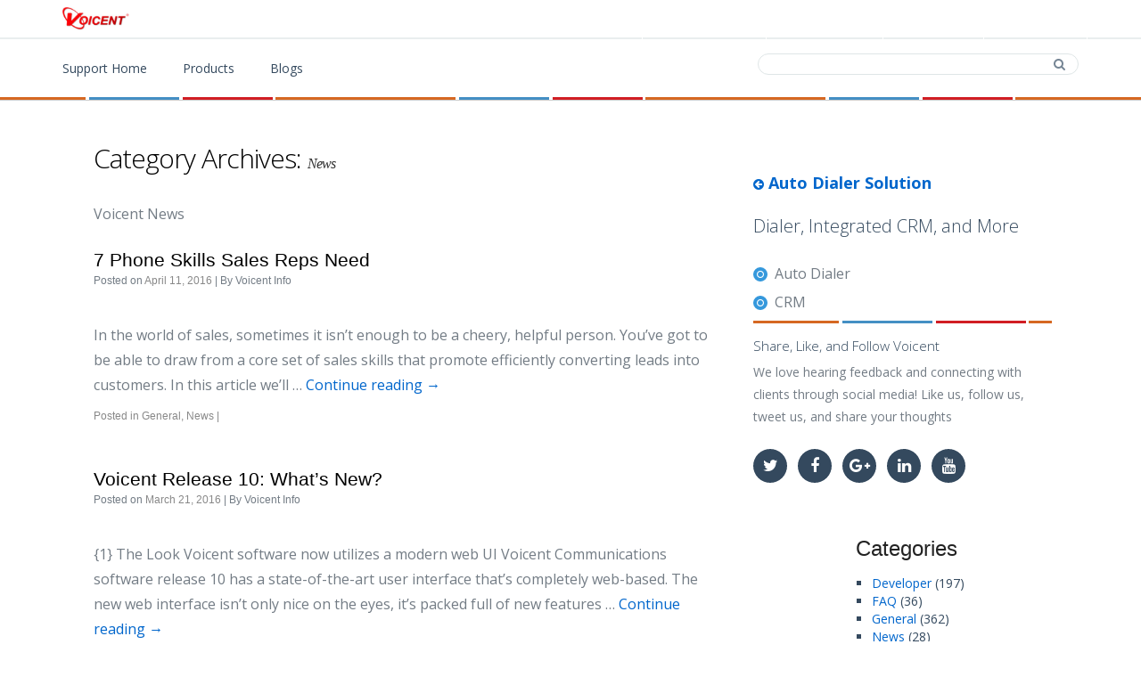

--- FILE ---
content_type: text/html; charset=UTF-8
request_url: https://voicent.com/kb/index.php/category/news/page/2
body_size: 49847
content:
<!DOCTYPE html>
<html dir="ltr" lang="en-US">
    <head>
        <meta charset="UTF-8" />
        <meta Name="Description" Content="7 Phone Skills Sales Reps Need : make automatic phone calls with auto dialer software with dialing features. ">
        <meta Name="Keywords" Content="autodialer, dialer, predictive dialer, PBX, IVR, telephone, software, reminder call, telephone reminder software, appointment reminder, appointment scheduler, alert software, notification software, shareware, telephony, lead generation, cold call, voicexml, development, autoreminder, medical software, modem, calendar software, office productivity, group calling, event notification">
        <meta Name="Author" Content="Voicent Communications, Inc">

        <link rel="stylesheet" type="text/css" media="all" href="https://voicent.com/kb/wp-content/themes/voicent/style.css" />
        <link href="/auto-dialer-css/dialer-blog.css" rel="stylesheet" type="text/css" />
        <meta name="viewport" content="width=device-width, initial-scale=1.0">
<meta content="telephone=no" name="format-detection">

<meta name="author" content="Voicent Communications, Inc" />
<meta name="copyright" content="Voicent.com" />
<meta name="revisit-after" content="7 Days" />
<meta http-equiv="expires" content="0" />
<meta name="robots" content="index, follow" />
<meta name="googlebot" content="index, follow" />

<meta property="og:description" content="Customers are using Voicent to automate dialing with built-in crm, automate permit processes, handle incoming calls, and send sms text messages." />
<meta property="og:image" content="http://voicent.com/newassets/images/voicent.png" />
<meta property="og:image:secure_url" content="https://voicent.com/newassets/images/voicent.png" />
<meta property="og:image:type" content="image/png" />
<meta http-equiv="Content-Type" content="text/html; charset=utf-8" /> 
<meta property="og:type" content="article" />
<meta property="og:locale" content="en_US" />
<meta property="og:locale:alternate" content="es_ES" />
<meta property="og:site_name" content="Voicent" />



<link href="//maxcdn.bootstrapcdn.com/bootstrap/3.3.2/css/bootstrap.min.css" rel="stylesheet" media="screen">
<link href='//fonts.googleapis.com/css?family=Open+Sans:300,400italic,600,700italic,400,700,800italic' rel='stylesheet' type='text/css'>
<link href="//maxcdn.bootstrapcdn.com/font-awesome/4.6.0/css/font-awesome.min.css" rel="stylesheet">

<link href="/external/z-nav/z-nav.css" rel="stylesheet">
<link href="/external/rs-plugin/css/settings.css" rel="stylesheet" media="screen"/>
<link href="/external/swiper/idangerous.swiper.css" rel="stylesheet" />
<link href="/assets/css/style.css?v=1" rel="stylesheet" />
<link href="/css/style.css?v=1" rel="stylesheet" />

<!-- Basic JavaScript-->
<script src="/external/modernizr/modernizr.custom.min.js"></script>

<!-- HTML5 shim and Respond.js IE8 support of HTML5 elements and media queries --> 
<!--[if lt IE 9]> 
    <script src="http://cdnjs.cloudflare.com/ajax/libs/html5shiv/3.7/html5shiv.js"></script> 
            <script src="http://cdnjs.cloudflare.com/ajax/libs/respond.js/1.3.0/respond.js"></script>		
<![endif]-->

<!--[if lte IE 9]>
    <link href="/css/ie9.css?v=1" rel="stylesheet" />
<![endif]-->
<!--[if lt IE 8]> 
    <script src="http://cdnjs.cloudflare.com/ajax/libs/html5shiv/3.7/html5shiv.js"></script> 
            <script src="http://cdnjs.cloudflare.com/ajax/libs/respond.js/1.3.0/respond.js"></script>		
<![endif]-->

<!--[if lte IE 8]>
    <link href="/css/ie9.css?v=1" rel="stylesheet" />
<![endif]-->
<!--[if lt IE 7]> 
    <script src="http://cdnjs.cloudflare.com/ajax/libs/html5shiv/3.7/html5shiv.js"></script> 
            <script src="http://cdnjs.cloudflare.com/ajax/libs/respond.js/1.3.0/respond.js"></script>		
<![endif]-->

<!--[if lte IE 7]>
    <link href="/css/ie9.css?v=1" rel="stylesheet" />
<![endif]-->
<!-- BEGIN PAGE LEVEL STYLES -->
<link rel="stylesheet" type="text/css" href="/assets/plugins/bootstrap-toastr/toastr.min.css"/>
<!-- END PAGE LEVEL STYLES -->
<script type="text/javascript" src="//ajax.googleapis.com/ajax/libs/jquery/1.4.2/jquery.min.js"></script>
<script type="text/javascript" src="/assets/plugins/jquery.cokie.min.js"></script>

<script>
    
    
    
</script>

<!-- Google tag (gtag.js) -->
<script async src="https://www.googletagmanager.com/gtag/js?id=G-PD816F3KL1"></script>
<script>
  window.dataLayer = window.dataLayer || [];
  function gtag(){dataLayer.push(arguments);}
  gtag('js', new Date());

  gtag('config', 'G-PD816F3KL1');
</script>

<!-- Google Tag Manager -->
<script>(function(w,d,s,l,i){w[l]=w[l]||[];w[l].push({'gtm.start':
new Date().getTime(),event:'gtm.js'});var f=d.getElementsByTagName(s)[0],
j=d.createElement(s),dl=l!='dataLayer'?'&l='+l:'';j.async=true;j.src=
'https://www.googletagmanager.com/gtm.js?id='+i+dl;f.parentNode.insertBefore(j,f);
})(window,document,'script','dataLayer','GTM-5B32GB2');</script>
<!-- End Google Tag Manager -->
        <title>News | Auto Dialer | Autodialer Software | Page 2</title>

        <link rel="alternate" type="application/rss+xml" title="Auto Dialer | Autodialer Software &raquo; News Category Feed" href="https://voicent.com/kb/index.php/category/news/feed" />
<link rel="EditURI" type="application/rsd+xml" title="RSD" href="https://voicent.com/kb/xmlrpc.php?rsd" />
<link rel="wlwmanifest" type="application/wlwmanifest+xml" href="https://voicent.com/kb/wp-includes/wlwmanifest.xml" /> 
<link rel='index' title='Auto Dialer | Autodialer Software' href='https://voicent.com/kb' />
<meta name="generator" content="WordPress 3.1.4" />
    </head>

    <body style="background:#fff">
        
<header class="header header--complex header--light">
    <div class="header-fixed">
        <div class="header-line waypoint" data-animate-down="header-up" data-animate-up="header-down">
            <div class="container">
                <a class="logo logo-sm" href="/index.php">
                    <img src="/newassets/images/voicent.png" alt="Voicent logo">    
                </a>
                <div class="pull-right hidden-xs">
                    <address class="contact-info pull-left hidden-lower">
                        <a class="contact-info__item" href="/phone-text-email-software.php"><i class="fa fa-trophy"></i> Products</a>
                        <a class="contact-info__item" href="/download/"><i class="fa fa-download"></i> Download</a>
                        <a class="contact-info__item" href="/contact/contact-sales.php"><i class="fa fa-phone"></i> Contact</a>
                        <a class="contact-info__item" href="/support"><i class="fa fa-phone"></i> Support</a>
                    </address>
                </div>
            </div>
        </div>
        <div class="fixed-top header-down">
            <div class="container">                
                <nav class="z-nav">
                    <a href="#" class="z-nav__toggle">
                        <span class="menu-icon"></span>
                        <span class="menu-text">navigation</span>
                        <div class="menu-head"></div>
                    </a>
                    <ul class="z-nav__list">
                        <li class="z-nav__item">
                            <a class="z-nav__link" href="/support">
                                Support Home             
                            </a>
                        </li>  
                        <li class="z-nav__item">
                            <a class="z-nav__link" href="/phone-text-email-software.php">
                                Products
                            </a>
                        </li>  
                        <li class="z-nav__item skip-element">
                            <!-- Subsidiary menu toogle button -->
                            <span class="z-nav__toggle-sub plus"><i class="fa fa-plus"></i><i class="fa fa-minus"></i></span>
                            <a class="z-nav__link" href="javascript:;">Blogs</a>
                            <!-- Subsidiary menu list-->
                            <ul class="z-nav__list-secondary mega-menu">
                                <div class="col-sm-3 col-md-2">
                                    <li class="z-nav__item"><a class="z-nav__link" href="/kb/">Auto Dialer</a></li>
                                    <li class="z-nav__item"><a class="z-nav__link" href="/kb/">Auto Reminder</a></li>                                                    
                                    <li class="z-nav__item"><a class="z-nav__link" href="/kb/">General</a></li>
                                </div>			                    
                                <div class="col-sm-3 col-md-2">
                                    <li class="z-nav__item"><a class="z-nav__link" href="/predictive-dialer/blog/">Predictive Dialer</a></li>
                                    <li class="z-nav__item"><a class="z-nav__link" href="/predictive-dialer/blog/">Call Center </a></li>
                                    <li class="z-nav__item"><a class="z-nav__link" href="/predictive-dialer/blog/">Preview Dialer </a></li>
                                    <li class="z-nav__item"><a class="z-nav__link" href="/predictive-dialer/blog/">Power Dialer </a></li>
                                </div>			                    
                                <div class="col-sm-3 col-md-2">
                                    <li class="z-nav__item"><a class="z-nav__link" href="/ivr/blog/">IVR Studio</a></li>
                                    <li class="z-nav__item"><a class="z-nav__link" href="/ivr/blog/">PBX</a></li>
                                    <li class="z-nav__item"><a class="z-nav__link" href="/ivr/blog/">Flex PBX</a></li>
                                    <li class="z-nav__item"><a class="z-nav__link" href="/ivr/blog/">Inbound Applications</a></li>
                                </div>			                    
                                <div class="col-sm-3 col-md-2">
                                    <li class="z-nav__item"><a class="z-nav__link" href="/text-message/sms/">SMS Text Messaging</a></li>
                                </div>
                                <div class="col-sm-3 col-md-2">
                                    <li class="z-nav__item"><a class="z-nav__link" href="/blog/">Tips & Tricks</a></li>
                                    <li class="z-nav__item"><a class="z-nav__link" href="/business/solution/">Business & Solutions</a></li>
                                </div>
                                <div class="col-sm-3 col-md-2">
                                    <li class="z-nav__item"><a class="z-nav__link" href="/support/kb/">Product Tutorials</a></li>
                                </div>
                            </ul>
                            <!-- end subsidiary menu list-->
                        </li>
                    </ul>
                </nav>

                <form method="get" class="search pull-right hidden-xs" id="searchform" action="https://voicent.com/kb/">
                    <input class="search__field"  type="text" size="18" value="" name="s" id="s" />
                    <button id="searchsubmit" class="search__btn" type="submit">
                        <i class="fa fa-search"></i>
                    </button>
                </form>

            </div>
            <div class="devider-color"></div>
        </div>
    </div>
</header>

<div class="px100"></div>        <div class="wrapper">

            <section class="container">
		<div class="col-sm-8">
			<div id="content" role="main">

				<h1 class="page-title">Category Archives: <span>News</span></h1>
				<div class="archive-meta"><p>Voicent News</p>
</div>	<div id="nav-above" class="navigation">
		<div class="nav-previous"><a href="https://voicent.com/kb/index.php/category/news/page/3" ><span class="meta-nav">&larr;</span> Older posts</a></div>
		<div class="nav-next"><a href="https://voicent.com/kb/index.php/category/news/" >Newer posts <span class="meta-nav">&rarr;</span></a></div>
	</div><!-- #nav-above -->




			<div id="post-2286" class="post-2286 post type-post status-publish format-standard hentry category-general category-news">
			<h1 class="entry-title"><a href="https://voicent.com/kb/index.php/general/2286/7-phone-skills-sales-reps-need" title="Permalink to 7 Phone Skills Sales Reps Need" rel="bookmark">7 Phone Skills Sales Reps Need</a></h1>

			<div class="entry-meta">
				<p><span class="entry-date updated"><span class="meta-prep meta-prep-author">Posted on</span> <a href="https://voicent.com/kb/index.php/general/2286/7-phone-skills-sales-reps-need" title="5:31 pm" rel="bookmark"><span class="entry-date">April 11, 2016</span></a></span> | By <span class="vcard author"><span class="fn">Voicent Info </span></span> </p>
			</div><!-- .entry-meta -->

				<div class="entry-summary">
				<p>In the world of sales, sometimes it isn&#8217;t enough to be a cheery, helpful person. You&#8217;ve got to be able to draw from a core set of sales skills that promote efficiently converting leads into customers. In this article we&#8217;ll &hellip; <a href="https://voicent.com/kb/index.php/general/2286/7-phone-skills-sales-reps-need">Continue reading <span class="meta-nav">&rarr;</span></a></p>
			</div><!-- .entry-summary -->
	
			<div class="entry-utility">
									<span class="cat-links">
						<span class="entry-utility-prep entry-utility-prep-cat-links">Posted in</span> <a href="https://voicent.com/kb/index.php/category/general" title="View all posts in General" rel="category tag">General</a>, <a href="https://voicent.com/kb/index.php/category/news" title="View all posts in News" rel="category tag">News</a>					</span>
					<span class="meta-sep">|</span>
															</div><!-- .entry-utility -->
		</div><!-- #post-## -->

	


			<div id="post-2231" class="post-2231 post type-post status-publish format-standard hentry category-developer category-general category-news">
			<h1 class="entry-title"><a href="https://voicent.com/kb/index.php/general/2231/voicent-release-10-whats-new" title="Permalink to Voicent Release 10: What&#8217;s New?" rel="bookmark">Voicent Release 10: What&#8217;s New?</a></h1>

			<div class="entry-meta">
				<p><span class="entry-date updated"><span class="meta-prep meta-prep-author">Posted on</span> <a href="https://voicent.com/kb/index.php/general/2231/voicent-release-10-whats-new" title="10:55 pm" rel="bookmark"><span class="entry-date">March 21, 2016</span></a></span> | By <span class="vcard author"><span class="fn">Voicent Info </span></span> </p>
			</div><!-- .entry-meta -->

				<div class="entry-summary">
				<p>{1} The Look Voicent software now utilizes a modern web UI Voicent Communications software release 10 has a state-of-the-art user interface that&#8217;s completely web-based. The new web interface isn&#8217;t only nice on the eyes, it&#8217;s packed full of new features &hellip; <a href="https://voicent.com/kb/index.php/general/2231/voicent-release-10-whats-new">Continue reading <span class="meta-nav">&rarr;</span></a></p>
			</div><!-- .entry-summary -->
	
			<div class="entry-utility">
									<span class="cat-links">
						<span class="entry-utility-prep entry-utility-prep-cat-links">Posted in</span> <a href="https://voicent.com/kb/index.php/category/developer" title="View all posts in Developer" rel="category tag">Developer</a>, <a href="https://voicent.com/kb/index.php/category/general" title="View all posts in General" rel="category tag">General</a>, <a href="https://voicent.com/kb/index.php/category/news" title="View all posts in News" rel="category tag">News</a>					</span>
					<span class="meta-sep">|</span>
															</div><!-- .entry-utility -->
		</div><!-- #post-## -->

	


			<div id="post-2191" class="post-2191 post type-post status-publish format-standard hentry category-general category-news">
			<h1 class="entry-title"><a href="https://voicent.com/kb/index.php/general/2191/release-10-3-6-is-available-for-download" title="Permalink to Release 10.3.6 is available for download" rel="bookmark">Release 10.3.6 is available for download</a></h1>

			<div class="entry-meta">
				<p><span class="entry-date updated"><span class="meta-prep meta-prep-author">Posted on</span> <a href="https://voicent.com/kb/index.php/general/2191/release-10-3-6-is-available-for-download" title="7:49 pm" rel="bookmark"><span class="entry-date">March 15, 2016</span></a></span> | By <span class="vcard author"><span class="fn">Voicent News </span></span> </p>
			</div><!-- .entry-meta -->

				<div class="entry-summary">
				<p>After 2 years of hard work, we have finally made available release 10 for public download. So what took us so long? Release 10 is not a simple release with bug fixes and enhancement to release 9. The new version &hellip; <a href="https://voicent.com/kb/index.php/general/2191/release-10-3-6-is-available-for-download">Continue reading <span class="meta-nav">&rarr;</span></a></p>
			</div><!-- .entry-summary -->
	
			<div class="entry-utility">
									<span class="cat-links">
						<span class="entry-utility-prep entry-utility-prep-cat-links">Posted in</span> <a href="https://voicent.com/kb/index.php/category/general" title="View all posts in General" rel="category tag">General</a>, <a href="https://voicent.com/kb/index.php/category/news" title="View all posts in News" rel="category tag">News</a>					</span>
					<span class="meta-sep">|</span>
															</div><!-- .entry-utility -->
		</div><!-- #post-## -->

	

				<div id="nav-below" class="navigation">
					<div class="nav-previous"><a href="https://voicent.com/kb/index.php/category/news/page/3" ><span class="meta-nav">&larr;</span> Older posts</a></div>
					<div class="nav-next"><a href="https://voicent.com/kb/index.php/category/news/" >Newer posts <span class="meta-nav">&rarr;</span></a></div>
				</div><!-- #nav-below -->

			</div><!-- #content -->
		</div><!-- #container -->

<aside class="col-sm-4">
    <div class="sidebar">
        <div class="px100"></div>
        <a class="link link--title" href="/kb/"><i class="fa fa-arrow-circle-left"></i> Auto Dialer Solution</a>
        <div class="px50"></div>
        <h2 class="heading heading--section heading--first">Dialer, Integrated CRM, and More</h2>
        <ul class="list list--marker">
            <li class="list__item"><a class="list__link" href="/autodialers.php">Auto Dialer</a></li>
            <li class="list__item"><a class="list__link" href="/call-center-crm.php">CRM</a></li>
        </ul>
        <div class="devider-color"></div>

        <h2 class="heading heading--section-separate">Share, Like, and Follow Voicent</h2>

        <div class="text-widget">
            <p>We love hearing feedback and connecting with clients through social media! Like us, follow us, tweet us, and share your thoughts</p>
        </div>
        <div class="px50"></div>
        <div class="social social--primary social--small">
            <!-- List with social icons -->
            <ul>
                <li class="social__item"><a class="social__link" href="https://twitter.com/voicent" target="_blank"><i class="social__icon fa fa-twitter"></i></a></li>
                <li class="social__item"><a class="social__link" href="https://www.facebook.com/voicent" target="_blank"><i class="social__icon fa fa-facebook"></i></a></li>
                <li class="social__item"><a class="social__link" href="https://plus.google.com/+Voicent/posts" target="_blank"><i class="social__icon fa fa-google-plus"></i></a></li>                            
                <li class="social__item"><a class="social__link" href="http://www.linkedin.com/company/voicent" target="_blank"><i class="social__icon fa fa-linkedin"></i></a></li>
                <li class="social__item"><a class="social__link" href="https://www.youtube.com/user/VoicentSoftware" target="_blank"><i class="social__icon fa fa-youtube"></i></a></li>
            </ul>
        </div>
        <div class="px50"></div>
        <div id="primary" class="widget-area" role="complementary">
            <ul class="xoxo">
                <li id="categories-3" class="widget-container widget_categories"><h3 class="widget-title">Categories</h3>		<ul>
	<li class="cat-item cat-item-17"><a href="https://voicent.com/kb/index.php/category/developer" title="Developer SDK and integration information">Developer</a> (197)
</li>
	<li class="cat-item cat-item-18"><a href="https://voicent.com/kb/index.php/category/faq" title="Frequently Asked Questions">FAQ</a> (36)
</li>
	<li class="cat-item cat-item-1"><a href="https://voicent.com/kb/index.php/category/general" title="General news and information">General</a> (362)
</li>
	<li class="cat-item cat-item-2 current-cat"><a href="https://voicent.com/kb/index.php/category/news" title="Voicent News">News</a> (28)
</li>
	<li class="cat-item cat-item-4"><a href="https://voicent.com/kb/index.php/category/usage" title="Voicent Product Usage Tips">Product Usage</a> (81)
</li>
	<li class="cat-item cat-item-3"><a href="https://voicent.com/kb/index.php/category/support" title="Voicent Technical Support">Support</a> (691)
<ul class='children'>
	<li class="cat-item cat-item-19"><a href="https://voicent.com/kb/index.php/category/support/agent-dialer-information" title="View all posts filed under Agent Dialer">Agent Dialer</a> (123)
</li>
	<li class="cat-item cat-item-9"><a href="https://voicent.com/kb/index.php/category/support/appointment-reminder" title="AutoReminder Information">Appointment Reminder</a> (224)
</li>
	<li class="cat-item cat-item-10"><a href="https://voicent.com/kb/index.php/category/support/autodialer" title="BroadcastByPhone Information">Auto Dialer</a> (420)
</li>
	<li class="cat-item cat-item-11"><a href="https://voicent.com/kb/index.php/category/support/broadcastbyemail" title="BroadcastByEmail Information">BroadcastByEmail</a> (40)
</li>
	<li class="cat-item cat-item-21"><a href="https://voicent.com/kb/index.php/category/support/telephony-crm" title="View all posts filed under CRM">CRM</a> (16)
</li>
	<li class="cat-item cat-item-8"><a href="https://voicent.com/kb/index.php/category/support/gateway" title="Voicent Gateway Information">Gateway</a> (176)
</li>
	<li class="cat-item cat-item-12"><a href="https://voicent.com/kb/index.php/category/support/installation" title="Installation Information">Installation</a> (116)
</li>
	<li class="cat-item cat-item-22"><a href="https://voicent.com/kb/index.php/category/support/ivr-studio" title="View all posts filed under IVR Studio">IVR Studio</a> (41)
</li>
	<li class="cat-item cat-item-24"><a href="https://voicent.com/kb/index.php/category/support/skype" title="Skype setup and usage">Skype</a> (46)
</li>
	<li class="cat-item cat-item-6"><a href="https://voicent.com/kb/index.php/category/support/technical-terms" title="Technical terms related to Voicent products">Technical Terms</a> (20)
</li>
	<li class="cat-item cat-item-23"><a href="https://voicent.com/kb/index.php/category/support/text-to-speech" title="View all posts filed under Text-to-Speech">Text-to-Speech</a> (14)
</li>
	<li class="cat-item cat-item-7"><a href="https://voicent.com/kb/index.php/category/support/voice-modem" title="Voice Modem Information">Voice Modem</a> (51)
</li>
	<li class="cat-item cat-item-25"><a href="https://voicent.com/kb/index.php/category/support/voip" title="View all posts filed under VOIP">VOIP</a> (62)
</li>
</ul>
</li>
		</ul>
</li><li id="linkcat-26" class="widget-container widget_links"><h3 class="widget-title">See Also</h3>
	<ul class='xoxo blogroll'>
<li><a href="http://voicent.com/ivr.php" rel="me" title="IVR Developer, IVR Platform, IVR Software">IVR | IVR Software</a></li>
<li><a href="http://voicent.com/predictive-dialer.php" rel="me" title="Predictive Dialer, Predictive Dialer software, Outbound Call Center Tools">Predictive Dialer</a></li>

	</ul>
</li>
<li id="search-3" class="widget-container widget_search"><form role="search" method="get" id="searchform" action="https://voicent.com/kb/" >
	<div><label class="screen-reader-text" for="s">Search for:</label>
	<input type="text" value="" name="s" id="s" />
	<input type="submit" id="searchsubmit" value="Search" />
	</div>
	</form></li><li id="archives-3" class="widget-container widget_archive"><h3 class="widget-title">Archives</h3>		<ul>
			<li><a href='https://voicent.com/kb/index.php/date/2023/09' title='September 2023'>September 2023</a>&nbsp;(1)</li>
	<li><a href='https://voicent.com/kb/index.php/date/2023/03' title='March 2023'>March 2023</a>&nbsp;(1)</li>
	<li><a href='https://voicent.com/kb/index.php/date/2023/01' title='January 2023'>January 2023</a>&nbsp;(1)</li>
	<li><a href='https://voicent.com/kb/index.php/date/2022/09' title='September 2022'>September 2022</a>&nbsp;(1)</li>
	<li><a href='https://voicent.com/kb/index.php/date/2022/08' title='August 2022'>August 2022</a>&nbsp;(2)</li>
	<li><a href='https://voicent.com/kb/index.php/date/2022/04' title='April 2022'>April 2022</a>&nbsp;(1)</li>
	<li><a href='https://voicent.com/kb/index.php/date/2022/02' title='February 2022'>February 2022</a>&nbsp;(1)</li>
	<li><a href='https://voicent.com/kb/index.php/date/2022/01' title='January 2022'>January 2022</a>&nbsp;(7)</li>
	<li><a href='https://voicent.com/kb/index.php/date/2021/09' title='September 2021'>September 2021</a>&nbsp;(1)</li>
	<li><a href='https://voicent.com/kb/index.php/date/2021/08' title='August 2021'>August 2021</a>&nbsp;(1)</li>
	<li><a href='https://voicent.com/kb/index.php/date/2021/03' title='March 2021'>March 2021</a>&nbsp;(1)</li>
	<li><a href='https://voicent.com/kb/index.php/date/2020/04' title='April 2020'>April 2020</a>&nbsp;(3)</li>
	<li><a href='https://voicent.com/kb/index.php/date/2020/03' title='March 2020'>March 2020</a>&nbsp;(2)</li>
	<li><a href='https://voicent.com/kb/index.php/date/2020/02' title='February 2020'>February 2020</a>&nbsp;(1)</li>
	<li><a href='https://voicent.com/kb/index.php/date/2020/01' title='January 2020'>January 2020</a>&nbsp;(2)</li>
	<li><a href='https://voicent.com/kb/index.php/date/2019/12' title='December 2019'>December 2019</a>&nbsp;(1)</li>
	<li><a href='https://voicent.com/kb/index.php/date/2019/11' title='November 2019'>November 2019</a>&nbsp;(1)</li>
	<li><a href='https://voicent.com/kb/index.php/date/2019/10' title='October 2019'>October 2019</a>&nbsp;(1)</li>
	<li><a href='https://voicent.com/kb/index.php/date/2019/07' title='July 2019'>July 2019</a>&nbsp;(1)</li>
	<li><a href='https://voicent.com/kb/index.php/date/2019/03' title='March 2019'>March 2019</a>&nbsp;(1)</li>
	<li><a href='https://voicent.com/kb/index.php/date/2019/01' title='January 2019'>January 2019</a>&nbsp;(1)</li>
	<li><a href='https://voicent.com/kb/index.php/date/2018/12' title='December 2018'>December 2018</a>&nbsp;(1)</li>
	<li><a href='https://voicent.com/kb/index.php/date/2018/10' title='October 2018'>October 2018</a>&nbsp;(1)</li>
	<li><a href='https://voicent.com/kb/index.php/date/2018/08' title='August 2018'>August 2018</a>&nbsp;(1)</li>
	<li><a href='https://voicent.com/kb/index.php/date/2018/05' title='May 2018'>May 2018</a>&nbsp;(2)</li>
	<li><a href='https://voicent.com/kb/index.php/date/2018/04' title='April 2018'>April 2018</a>&nbsp;(1)</li>
	<li><a href='https://voicent.com/kb/index.php/date/2018/03' title='March 2018'>March 2018</a>&nbsp;(1)</li>
	<li><a href='https://voicent.com/kb/index.php/date/2017/12' title='December 2017'>December 2017</a>&nbsp;(1)</li>
	<li><a href='https://voicent.com/kb/index.php/date/2017/09' title='September 2017'>September 2017</a>&nbsp;(1)</li>
	<li><a href='https://voicent.com/kb/index.php/date/2017/05' title='May 2017'>May 2017</a>&nbsp;(1)</li>
	<li><a href='https://voicent.com/kb/index.php/date/2017/04' title='April 2017'>April 2017</a>&nbsp;(2)</li>
	<li><a href='https://voicent.com/kb/index.php/date/2017/02' title='February 2017'>February 2017</a>&nbsp;(1)</li>
	<li><a href='https://voicent.com/kb/index.php/date/2016/10' title='October 2016'>October 2016</a>&nbsp;(1)</li>
	<li><a href='https://voicent.com/kb/index.php/date/2016/07' title='July 2016'>July 2016</a>&nbsp;(3)</li>
	<li><a href='https://voicent.com/kb/index.php/date/2016/06' title='June 2016'>June 2016</a>&nbsp;(1)</li>
	<li><a href='https://voicent.com/kb/index.php/date/2016/05' title='May 2016'>May 2016</a>&nbsp;(10)</li>
	<li><a href='https://voicent.com/kb/index.php/date/2016/04' title='April 2016'>April 2016</a>&nbsp;(1)</li>
	<li><a href='https://voicent.com/kb/index.php/date/2016/03' title='March 2016'>March 2016</a>&nbsp;(8)</li>
	<li><a href='https://voicent.com/kb/index.php/date/2016/02' title='February 2016'>February 2016</a>&nbsp;(32)</li>
	<li><a href='https://voicent.com/kb/index.php/date/2016/01' title='January 2016'>January 2016</a>&nbsp;(2)</li>
	<li><a href='https://voicent.com/kb/index.php/date/2015/12' title='December 2015'>December 2015</a>&nbsp;(1)</li>
	<li><a href='https://voicent.com/kb/index.php/date/2015/11' title='November 2015'>November 2015</a>&nbsp;(2)</li>
	<li><a href='https://voicent.com/kb/index.php/date/2015/10' title='October 2015'>October 2015</a>&nbsp;(1)</li>
	<li><a href='https://voicent.com/kb/index.php/date/2015/09' title='September 2015'>September 2015</a>&nbsp;(1)</li>
	<li><a href='https://voicent.com/kb/index.php/date/2015/07' title='July 2015'>July 2015</a>&nbsp;(6)</li>
	<li><a href='https://voicent.com/kb/index.php/date/2015/06' title='June 2015'>June 2015</a>&nbsp;(4)</li>
	<li><a href='https://voicent.com/kb/index.php/date/2015/05' title='May 2015'>May 2015</a>&nbsp;(5)</li>
	<li><a href='https://voicent.com/kb/index.php/date/2015/04' title='April 2015'>April 2015</a>&nbsp;(8)</li>
	<li><a href='https://voicent.com/kb/index.php/date/2015/03' title='March 2015'>March 2015</a>&nbsp;(6)</li>
	<li><a href='https://voicent.com/kb/index.php/date/2015/01' title='January 2015'>January 2015</a>&nbsp;(3)</li>
	<li><a href='https://voicent.com/kb/index.php/date/2014/12' title='December 2014'>December 2014</a>&nbsp;(1)</li>
	<li><a href='https://voicent.com/kb/index.php/date/2014/11' title='November 2014'>November 2014</a>&nbsp;(22)</li>
	<li><a href='https://voicent.com/kb/index.php/date/2014/10' title='October 2014'>October 2014</a>&nbsp;(38)</li>
	<li><a href='https://voicent.com/kb/index.php/date/2014/09' title='September 2014'>September 2014</a>&nbsp;(1)</li>
	<li><a href='https://voicent.com/kb/index.php/date/2014/06' title='June 2014'>June 2014</a>&nbsp;(1)</li>
	<li><a href='https://voicent.com/kb/index.php/date/2014/05' title='May 2014'>May 2014</a>&nbsp;(1)</li>
	<li><a href='https://voicent.com/kb/index.php/date/2014/04' title='April 2014'>April 2014</a>&nbsp;(3)</li>
	<li><a href='https://voicent.com/kb/index.php/date/2014/03' title='March 2014'>March 2014</a>&nbsp;(4)</li>
	<li><a href='https://voicent.com/kb/index.php/date/2014/02' title='February 2014'>February 2014</a>&nbsp;(4)</li>
	<li><a href='https://voicent.com/kb/index.php/date/2014/01' title='January 2014'>January 2014</a>&nbsp;(7)</li>
	<li><a href='https://voicent.com/kb/index.php/date/2013/12' title='December 2013'>December 2013</a>&nbsp;(2)</li>
	<li><a href='https://voicent.com/kb/index.php/date/2013/11' title='November 2013'>November 2013</a>&nbsp;(6)</li>
	<li><a href='https://voicent.com/kb/index.php/date/2013/10' title='October 2013'>October 2013</a>&nbsp;(3)</li>
	<li><a href='https://voicent.com/kb/index.php/date/2013/08' title='August 2013'>August 2013</a>&nbsp;(4)</li>
	<li><a href='https://voicent.com/kb/index.php/date/2013/07' title='July 2013'>July 2013</a>&nbsp;(8)</li>
	<li><a href='https://voicent.com/kb/index.php/date/2013/06' title='June 2013'>June 2013</a>&nbsp;(4)</li>
	<li><a href='https://voicent.com/kb/index.php/date/2013/05' title='May 2013'>May 2013</a>&nbsp;(8)</li>
	<li><a href='https://voicent.com/kb/index.php/date/2013/04' title='April 2013'>April 2013</a>&nbsp;(9)</li>
	<li><a href='https://voicent.com/kb/index.php/date/2013/02' title='February 2013'>February 2013</a>&nbsp;(4)</li>
	<li><a href='https://voicent.com/kb/index.php/date/2013/01' title='January 2013'>January 2013</a>&nbsp;(2)</li>
	<li><a href='https://voicent.com/kb/index.php/date/2012/12' title='December 2012'>December 2012</a>&nbsp;(6)</li>
	<li><a href='https://voicent.com/kb/index.php/date/2012/11' title='November 2012'>November 2012</a>&nbsp;(6)</li>
	<li><a href='https://voicent.com/kb/index.php/date/2012/10' title='October 2012'>October 2012</a>&nbsp;(4)</li>
	<li><a href='https://voicent.com/kb/index.php/date/2012/09' title='September 2012'>September 2012</a>&nbsp;(1)</li>
	<li><a href='https://voicent.com/kb/index.php/date/2012/08' title='August 2012'>August 2012</a>&nbsp;(2)</li>
	<li><a href='https://voicent.com/kb/index.php/date/2012/06' title='June 2012'>June 2012</a>&nbsp;(6)</li>
	<li><a href='https://voicent.com/kb/index.php/date/2012/05' title='May 2012'>May 2012</a>&nbsp;(7)</li>
	<li><a href='https://voicent.com/kb/index.php/date/2012/04' title='April 2012'>April 2012</a>&nbsp;(11)</li>
	<li><a href='https://voicent.com/kb/index.php/date/2012/03' title='March 2012'>March 2012</a>&nbsp;(5)</li>
	<li><a href='https://voicent.com/kb/index.php/date/2012/02' title='February 2012'>February 2012</a>&nbsp;(4)</li>
	<li><a href='https://voicent.com/kb/index.php/date/2012/01' title='January 2012'>January 2012</a>&nbsp;(1)</li>
	<li><a href='https://voicent.com/kb/index.php/date/2011/12' title='December 2011'>December 2011</a>&nbsp;(6)</li>
	<li><a href='https://voicent.com/kb/index.php/date/2011/11' title='November 2011'>November 2011</a>&nbsp;(11)</li>
	<li><a href='https://voicent.com/kb/index.php/date/2011/10' title='October 2011'>October 2011</a>&nbsp;(5)</li>
	<li><a href='https://voicent.com/kb/index.php/date/2011/09' title='September 2011'>September 2011</a>&nbsp;(1)</li>
	<li><a href='https://voicent.com/kb/index.php/date/2011/08' title='August 2011'>August 2011</a>&nbsp;(4)</li>
	<li><a href='https://voicent.com/kb/index.php/date/2011/07' title='July 2011'>July 2011</a>&nbsp;(1)</li>
	<li><a href='https://voicent.com/kb/index.php/date/2011/06' title='June 2011'>June 2011</a>&nbsp;(4)</li>
	<li><a href='https://voicent.com/kb/index.php/date/2011/05' title='May 2011'>May 2011</a>&nbsp;(4)</li>
	<li><a href='https://voicent.com/kb/index.php/date/2011/04' title='April 2011'>April 2011</a>&nbsp;(10)</li>
	<li><a href='https://voicent.com/kb/index.php/date/2011/03' title='March 2011'>March 2011</a>&nbsp;(10)</li>
	<li><a href='https://voicent.com/kb/index.php/date/2011/02' title='February 2011'>February 2011</a>&nbsp;(10)</li>
	<li><a href='https://voicent.com/kb/index.php/date/2011/01' title='January 2011'>January 2011</a>&nbsp;(7)</li>
	<li><a href='https://voicent.com/kb/index.php/date/2010/12' title='December 2010'>December 2010</a>&nbsp;(2)</li>
	<li><a href='https://voicent.com/kb/index.php/date/2010/11' title='November 2010'>November 2010</a>&nbsp;(6)</li>
	<li><a href='https://voicent.com/kb/index.php/date/2010/10' title='October 2010'>October 2010</a>&nbsp;(9)</li>
	<li><a href='https://voicent.com/kb/index.php/date/2010/09' title='September 2010'>September 2010</a>&nbsp;(22)</li>
	<li><a href='https://voicent.com/kb/index.php/date/2010/08' title='August 2010'>August 2010</a>&nbsp;(6)</li>
	<li><a href='https://voicent.com/kb/index.php/date/2010/07' title='July 2010'>July 2010</a>&nbsp;(3)</li>
	<li><a href='https://voicent.com/kb/index.php/date/2010/06' title='June 2010'>June 2010</a>&nbsp;(10)</li>
	<li><a href='https://voicent.com/kb/index.php/date/2010/05' title='May 2010'>May 2010</a>&nbsp;(3)</li>
	<li><a href='https://voicent.com/kb/index.php/date/2010/04' title='April 2010'>April 2010</a>&nbsp;(12)</li>
	<li><a href='https://voicent.com/kb/index.php/date/2010/03' title='March 2010'>March 2010</a>&nbsp;(5)</li>
	<li><a href='https://voicent.com/kb/index.php/date/2010/02' title='February 2010'>February 2010</a>&nbsp;(10)</li>
	<li><a href='https://voicent.com/kb/index.php/date/2010/01' title='January 2010'>January 2010</a>&nbsp;(9)</li>
	<li><a href='https://voicent.com/kb/index.php/date/2009/12' title='December 2009'>December 2009</a>&nbsp;(16)</li>
	<li><a href='https://voicent.com/kb/index.php/date/2009/11' title='November 2009'>November 2009</a>&nbsp;(4)</li>
	<li><a href='https://voicent.com/kb/index.php/date/2009/10' title='October 2009'>October 2009</a>&nbsp;(4)</li>
	<li><a href='https://voicent.com/kb/index.php/date/2009/09' title='September 2009'>September 2009</a>&nbsp;(14)</li>
	<li><a href='https://voicent.com/kb/index.php/date/2009/08' title='August 2009'>August 2009</a>&nbsp;(14)</li>
	<li><a href='https://voicent.com/kb/index.php/date/2009/07' title='July 2009'>July 2009</a>&nbsp;(21)</li>
	<li><a href='https://voicent.com/kb/index.php/date/2009/06' title='June 2009'>June 2009</a>&nbsp;(7)</li>
	<li><a href='https://voicent.com/kb/index.php/date/2009/05' title='May 2009'>May 2009</a>&nbsp;(10)</li>
	<li><a href='https://voicent.com/kb/index.php/date/2009/04' title='April 2009'>April 2009</a>&nbsp;(6)</li>
	<li><a href='https://voicent.com/kb/index.php/date/2009/03' title='March 2009'>March 2009</a>&nbsp;(6)</li>
	<li><a href='https://voicent.com/kb/index.php/date/2009/02' title='February 2009'>February 2009</a>&nbsp;(4)</li>
	<li><a href='https://voicent.com/kb/index.php/date/2009/01' title='January 2009'>January 2009</a>&nbsp;(5)</li>
	<li><a href='https://voicent.com/kb/index.php/date/2008/12' title='December 2008'>December 2008</a>&nbsp;(11)</li>
	<li><a href='https://voicent.com/kb/index.php/date/2008/11' title='November 2008'>November 2008</a>&nbsp;(5)</li>
	<li><a href='https://voicent.com/kb/index.php/date/2008/10' title='October 2008'>October 2008</a>&nbsp;(7)</li>
	<li><a href='https://voicent.com/kb/index.php/date/2008/09' title='September 2008'>September 2008</a>&nbsp;(5)</li>
	<li><a href='https://voicent.com/kb/index.php/date/2008/08' title='August 2008'>August 2008</a>&nbsp;(10)</li>
	<li><a href='https://voicent.com/kb/index.php/date/2008/07' title='July 2008'>July 2008</a>&nbsp;(8)</li>
	<li><a href='https://voicent.com/kb/index.php/date/2008/06' title='June 2008'>June 2008</a>&nbsp;(7)</li>
	<li><a href='https://voicent.com/kb/index.php/date/2008/05' title='May 2008'>May 2008</a>&nbsp;(7)</li>
	<li><a href='https://voicent.com/kb/index.php/date/2008/04' title='April 2008'>April 2008</a>&nbsp;(10)</li>
	<li><a href='https://voicent.com/kb/index.php/date/2008/03' title='March 2008'>March 2008</a>&nbsp;(15)</li>
	<li><a href='https://voicent.com/kb/index.php/date/2008/02' title='February 2008'>February 2008</a>&nbsp;(4)</li>
	<li><a href='https://voicent.com/kb/index.php/date/2008/01' title='January 2008'>January 2008</a>&nbsp;(9)</li>
	<li><a href='https://voicent.com/kb/index.php/date/2007/12' title='December 2007'>December 2007</a>&nbsp;(6)</li>
	<li><a href='https://voicent.com/kb/index.php/date/2007/11' title='November 2007'>November 2007</a>&nbsp;(3)</li>
	<li><a href='https://voicent.com/kb/index.php/date/2007/10' title='October 2007'>October 2007</a>&nbsp;(8)</li>
	<li><a href='https://voicent.com/kb/index.php/date/2007/09' title='September 2007'>September 2007</a>&nbsp;(7)</li>
	<li><a href='https://voicent.com/kb/index.php/date/2007/08' title='August 2007'>August 2007</a>&nbsp;(11)</li>
	<li><a href='https://voicent.com/kb/index.php/date/2007/07' title='July 2007'>July 2007</a>&nbsp;(15)</li>
	<li><a href='https://voicent.com/kb/index.php/date/2007/06' title='June 2007'>June 2007</a>&nbsp;(9)</li>
	<li><a href='https://voicent.com/kb/index.php/date/2007/05' title='May 2007'>May 2007</a>&nbsp;(7)</li>
	<li><a href='https://voicent.com/kb/index.php/date/2007/04' title='April 2007'>April 2007</a>&nbsp;(6)</li>
	<li><a href='https://voicent.com/kb/index.php/date/2007/03' title='March 2007'>March 2007</a>&nbsp;(10)</li>
	<li><a href='https://voicent.com/kb/index.php/date/2007/02' title='February 2007'>February 2007</a>&nbsp;(10)</li>
	<li><a href='https://voicent.com/kb/index.php/date/2007/01' title='January 2007'>January 2007</a>&nbsp;(9)</li>
	<li><a href='https://voicent.com/kb/index.php/date/2006/12' title='December 2006'>December 2006</a>&nbsp;(15)</li>
	<li><a href='https://voicent.com/kb/index.php/date/2006/11' title='November 2006'>November 2006</a>&nbsp;(5)</li>
	<li><a href='https://voicent.com/kb/index.php/date/2006/10' title='October 2006'>October 2006</a>&nbsp;(19)</li>
	<li><a href='https://voicent.com/kb/index.php/date/2006/09' title='September 2006'>September 2006</a>&nbsp;(13)</li>
	<li><a href='https://voicent.com/kb/index.php/date/2006/08' title='August 2006'>August 2006</a>&nbsp;(6)</li>
	<li><a href='https://voicent.com/kb/index.php/date/2006/07' title='July 2006'>July 2006</a>&nbsp;(6)</li>
	<li><a href='https://voicent.com/kb/index.php/date/2006/06' title='June 2006'>June 2006</a>&nbsp;(6)</li>
	<li><a href='https://voicent.com/kb/index.php/date/2006/05' title='May 2006'>May 2006</a>&nbsp;(10)</li>
	<li><a href='https://voicent.com/kb/index.php/date/2006/04' title='April 2006'>April 2006</a>&nbsp;(9)</li>
	<li><a href='https://voicent.com/kb/index.php/date/2006/03' title='March 2006'>March 2006</a>&nbsp;(5)</li>
	<li><a href='https://voicent.com/kb/index.php/date/2006/01' title='January 2006'>January 2006</a>&nbsp;(10)</li>
	<li><a href='https://voicent.com/kb/index.php/date/2005/12' title='December 2005'>December 2005</a>&nbsp;(14)</li>
	<li><a href='https://voicent.com/kb/index.php/date/2005/11' title='November 2005'>November 2005</a>&nbsp;(4)</li>
	<li><a href='https://voicent.com/kb/index.php/date/2005/10' title='October 2005'>October 2005</a>&nbsp;(21)</li>
	<li><a href='https://voicent.com/kb/index.php/date/2005/09' title='September 2005'>September 2005</a>&nbsp;(4)</li>
		</ul>
</li>            </ul>
        </div><!-- #primary .widget-area -->
    </div>
</aside></div><!--section container div end -->
<div class="px100"></div>
</div><!--wrapper div end -->
<!--<div class="px25"></div>--> 
<div class="devider-color"></div>
<footer class="footer">
    <div class="container">
        <div class="copy">
            <div class="row footer-main">
                <div class="col-sm-3">
                    <h3><u><a href="/phone-text-email-software.php">Products</a></u></h3>
                    <ul>
                        <li><a href="/autodialers.php">Auto Dialer</a></li>
                        <li><a href="/email-marketing.php">Email Marketing</a></li>
                        <li><a href="/sms-text-message.php">Auto Text Messaging</a></li>
                        <li><a href="/appointment-reminder-phone.php">Appointment Reminder</a></li>
                        <li><a href="/ivr.php">Interactive Phone System</a></li>
                        <li><a href="/predictive-dialer.php">Predictive Dialer</a></li>
                        <li><a href="/phone-survey/">Telephone Polling &amp; Surveys</a></li>
                        <li><a href="/text-sms-survey/">SMS Text Polling &amp; Surveys</a></li>
                        <li><a href="/call-center-software.php">Call Center Software</a></li>
                    </ul>
                </div>
                <div class="col-sm-3">
                    <h3><u><a href="/phone-text-email-software.php">Products</a></u></h3>
                    <ul>
                        <li><a href="/outbound-call-center/">Outbound Call Center</a></li>
                        <li><a href="/inbound-call-center/">Inbound Call Center</a></li>
                        <li><a href="/blended-call-center-solution/">Blended Call Center</a></li>
                        <li><a href="/call-center-crm.php">Call Center CRM</a></li> 
                        <li><a href="/pbx.php">Flex PBX</a></li>
                        <li><a href="/text-to-speech-telephony.php">TTS Plugin</a></li>
                        <li><a href="/marketing-automation">Marketing Automation</a></li>
                        <li><a href="/sales-automation/">Sales Automation</a></li>
                    </ul>
                </div>
                <div class="col-sm-3">
                    <h3><u><a href="/index.php">Resources</a></u></h3>
                    <ul>
                        <li><a href="/industries.php">Industries</a></li>
                        <li><a href="/glossary.php">Glossary</a></li>
                        <li><a href="/case-studies/">Case Studies</a></li>
                        <li><a href="/testimonial.php">Testimonials</a></li>
                        <li><a href="/reseller.php">Resellers</a></li>
                        <li><a href="/about/careers.php">Careers</a></li>
                        <li><a href="/contact/contact-sales.php">Contact</a></li>
                    </ul>
                </div>
                <div class="col-sm-3">
                    <h3><u><a href="/about/index.php">About</a></u></h3>
                    <ul> 
                        <li><a href="/pr/">Press</a></li>
                        <li><a href="/about/">Company</a></li>
                        <li><a href="/about/careers.php">Careers</a></li>
                        <li><a href="/kb/">Auto Dialer KB</a></li>
                        <li><a href="/predictive-dialer/blog/">Call Center KB</a></li>
                        <li><a href="/ivr/blog/">IVR KB</a></li>
                        <li><a href="/text-message/sms/">SMS KB</a></li>
                    </ul>
                </div>
            </div>
        </div>

        <div class="row copy2">
            <div class="col-sm-6">
                <address class="contact-info contact-info--list">
                    <div class="row">
                        <div class="col-xs-6 col-sm-12 one-column">
                            <a class="contact-info__item" >
                                sales@voicent.com / support@voicent.com
                            </a>
                            <a class="contact-info__item" >
                                &copy; 2026 Voicent Communications Inc. All Rights Reserved. 
                            </a>
                            <div class="social social--default social--small">
                                <ul>
                                    <li class="social__item"><a class="social__link" href="https://twitter.com/voicent" target="_blank"><i class="social__icon fa fa-twitter"></i></a></li>
                                    <li class="social__item"><a class="social__link" href="https://www.facebook.com/voicent" target="_blank"><i class="social__icon fa fa-facebook"></i></a></li>
                                    <li class="social__item"><a class="social__link" href="https://plus.google.com/+Voicent/posts" target="_blank"><i class="social__icon fa fa-google-plus"></i></a></li>                            
                                    <li class="social__item"><a class="social__link" href="http://www.linkedin.com/company/voicent" target="_blank"><i class="social__icon fa fa-linkedin"></i></a></li>
                                    <li class="social__item"><a class="social__link" href="https://www.youtube.com/user/VoicentSoftware" target="_blank"><i class="social__icon fa fa-youtube"></i></a></li>
                                </ul>
                            </div>
                        </div>
                    </div>
                </address>
            </div>
            <div class="col-sm-6">
                <address class="contact-info contact-info--list">
                    <div class="row">
                        <div class="col-xs-6 col-sm-12 one-column">
                            <a href="http://maps.google.com/?q=101 2665 Marine Way, Mountain View, California 94043" class="contact-info__item" target="_blank">
                                2665 Marine Way, Mountain View, California 94043, USA
                            </a>
                        </div>
                    </div>
                </address>
            </div>
        </div><!-- end row -->

    </div><!-- end container -->
</footer>
<div class="top-scroll"><i class="fa fa-angle-up"></i></div>
<div class="animationload"><div class="preloader"></div></div>
<script src="//ajax.googleapis.com/ajax/libs/jquery/1.10.1/jquery.min.js"></script>

<script>window.jQuery || document.write('<script src="external/jquery/jquery-1.10.1.min.js"><\/script>')</script>
<script src="//maxcdn.bootstrapcdn.com/bootstrap/3.3.2/js/bootstrap.min.js"></script>
<script src="/external/z-nav/jquery.mobile.menu.js"></script>
<script src="/js/custom.js"></script>
<script src="/external/rs-plugin/js/jquery.themepunch.tools.min.js"></script>
<script src="/external/rs-plugin/js/jquery.themepunch.revolution.min.js"></script>
<script src="/external/swiper/idangerous.swiper.js"></script>
<script src="/external/inview/jquery.inview.js"></script>
<script src="/external/tabs/cbpFWTabs.js"></script>
<script src="/assets/plugins/bootstrap-toastr/toastr.min.js"></script>
<script src="/assets/scripts/toaster.js"></script>

<script>
    $(document).ready(function() {
	revAlternative();
        preloader();
        (function() {
            [].slice.call(document.querySelectorAll('.tabs-custom')).forEach(function(el) {
                new CBPFWTabs(el);
            });
        })();
    });
</script>
</body>
</html>


--- FILE ---
content_type: text/css
request_url: https://voicent.com/auto-dialer-css/dialer-blog.css
body_size: 12611
content:
@charset "utf-8";
/* CSS Document */

body{ padding:0; margin:0;color:#000000; font-style:normal; font-variant:normal; font-weight:normal; line-height:18px; font-size:14px; font-family:'Open Sans', "Open Sans", Arial, Helvetica, sans-serif}

div, p, span, h1, h2, h3, h4, h5, h6, ul, li, a, img, form, label { padding:0; margin:0; border:0px none; outline:0}

.main{ margin:0 auto; width:1000px; padding-top:25px;}

ul{ list-style-type:none;}

.clear{ clear:both; font-size:0; line-height:0; height:0;}


.left{ float:left;}
.right{ float:right;}
.block{ display:block;}
.relative{ position:relative;}
.blockLeft{ display:block; float:left;}
.bordernone{ border:none !important;}
.mg0{ margin:0 !important;}

.pdB10{ padding-bottom:10px;}
.pdB11{ padding-left: 20px; padding-right: 20px; padding-top:0; padding-bottom: 10px; }
.pdB11 a {color:#fe8405; font:normal 12px 'Open Sans', "Open Sans", Arial, Helvetica, sans-serif; text-decoration:underline;}
.pdB11 a:hover{ text-decoration:none;}
.pdB20{ padding-bottom:20px;}
.pdTB18{ padding-bottom:18px; padding-top:18px;}

.text1{ color:#148fcb; font:normal 14px 'Open Sans', "Open Sans", Arial, Helvetica, sans-serif;}
.text2{ color:#fc2b02; font:normal 13px 'Open Sans', "Open Sans", Arial, Helvetica, sans-serif;}
.text3{ color:#808080; font:normal 18px 'Open Sans', "Open Sans", Arial, Helvetica, sans-serif;}
.text4{ color:#fe8405; font:normal 28px 'Open Sans', "Open Sans", Arial, Helvetica, sans-serif;}
.text5{ color:#fe8405; font:normal 50px 'Open Sans', "Open Sans", Arial, Helvetica, sans-serif;}
.text6{ color:#6c6c6c; font:normal 14px 'Open Sans', "Open Sans", Arial, Helvetica, sans-serif; text-transform:uppercase;}
.text7{ color:#c3c3c3; font:normal 11px 'Open Sans', "Open Sans", Arial, Helvetica, sans-serif;}
.text8{ color:#fe8405; font:bold 12px/20px 'Open Sans', "Open Sans", Arial, Helvetica, sans-serif;}
.text9{ color:#fe8405; font:bold 15px 'Open Sans', "Open Sans", Arial, Helvetica, sans-serif;}
.text10{color:#444444; font:normal 12px/18px 'Open Sans', "Open Sans", Arial, Helvetica, sans-serif;}
.text11{color:#666666; font:normal 13px/18px 'Open Sans', "Open Sans", Arial, Helvetica, sans-serif; font-style:italic;}
.text12{ color:#fe8405; font:normal 18px 'Open Sans', "Open Sans", Arial, Helvetica, sans-serif;}
.text20{color:#444444; font:bold 12px/18px 'Open Sans', "Open Sans", Arial, Helvetica, sans-serif;}
.text21{color:#fe8405; font:normal 12px/18px 'Open Sans', "Open Sans", Arial, Helvetica, sans-serif;}

.proThumbSecHolder{ width:800px;}
.proThumbSec{ float:left; height:257px; width:208px; margin:0 16px 16px 0; border:1px solid #dedede; padding:10px; text-align:center;}
.proThumbSec h3{ color:#148fcb; font:bold 14px 'Open Sans', "Open Sans", Arial, Helvetica, sans-serif;}
.proThumbSec p.thumbText{ color:#7c7c7c; font:normal 14px 'Open Sans', "Open Sans", Arial, Helvetica, sans-serif; height:40px; width:205px; display:block;}
.proThumbSec p.price{  color:#000000; font:normal 14px 'Open Sans', "Open Sans", Arial, Helvetica, sans-serif;}
.proThumbSec p.price span{color:#fe8405; font:normal 23px 'Open Sans', "Open Sans", Arial, Helvetica, sans-serif;}

.proThumbSec8 a { color:#148fcb; font:bold 12px 'Open Sans', "Open Sans", Arial, Helvetica, sans-serif;}
.proThumbSec8 a:hover{ text-decoration:none;}

.proThumbSec8{ float:left; height:257px; width:195px; margin:0 16px 16px 0; padding:10px; text-align:left;}
.proThumbSec8 h3{ color:#148fcb; font:bold 14px 'Open Sans', "Open Sans", Arial, Helvetica, sans-serif;}
.proThumbSec8 p.thumbText{ color:#7c7c7c; font:normal 14px 'Open Sans', "Open Sans", Arial, Helvetica, sans-serif; width:190px; display:block;}
.proThumbSec8 p.price{  color:#000000; font:normal 14px 'Open Sans', "Open Sans", Arial, Helvetica, sans-serif;}
.proThumbSec8 p.price span{color:#fe8405; font:normal 23px 'Open Sans', "Open Sans", Arial, Helvetica, sans-serif;}

.link2{color:#c60005; font:normal 14px 'Open Sans', "Open Sans", Arial, Helvetica, sans-serif; text-decoration:none;}
.link2:hover{color:#fe8405; }

.link3{ color:#148fcb; font:normal 14px 'Open Sans', "Open Sans", Arial, Helvetica, sans-serif; text-decoration:none;}
.link3:hover{ text-decoration:underline;}

.link4{ color:#148fcb; font:normal 14px 'Open Sans', "Open Sans", Arial, Helvetica, sans-serif; text-decoration:underline;}
.link4:hover{ text-decoration:none;}

.link5{color:#fe8405; font:normal 14px 'Open Sans', "Open Sans", Arial, Helvetica, sans-serif; text-decoration:underline;}
.link5:hover{ text-decoration:none;}

.link6{ color:#fe0008; font:normal 14px 'Open Sans', "Open Sans", Arial, Helvetica, sans-serif; text-decoration:underline; }
.link6:hover{text-decoration:none;}

.link7{ color:#fe0008; font:bold 14px 'Open Sans', "Open Sans", Arial, Helvetica, sans-serif; text-decoration:underline; }
.link7:hover{text-decoration:none;}

/*----------------------------------------general---------------------------------------*/

.topPanel{ height:100px;}
.logoSec{ background:url('../images/voicent_bg.gif') no-repeat 0 0; width:236px; height:100px; float:left; padding-left:4px}
.logoSec h1{ padding:14px 0 0 14px;}
.navSec{ float:right; width:755px; background:url('../images/voip-dialer-software-bg.gif') no-repeat 100% 0; padding-right:4px; height:100px}

.nav{ display:block; height:100px;}
.nav li.navLi{ float:left; position:relative; display:block; height:100px; margin-right:1px; }
.nav li.navLiLast{ float:left; position:relative; display:block; height:100px; margin-right:0px; }
.nav li a.topnavLink { width:107px; height:60px; float:left; display:block; background:url('../images/voip-bg.gif') no-repeat 0 0; text-align:center; color:#888888; padding-top:40px; text-decoration:none; font-style:normal; font-variant:normal; font-weight:bold; font-size:13px; font-family:'Open Sans', "Open Sans", Arial, Helvetica, sans-serif}
.nav li a.topnavLink:hover { background:url('../images/voip-bg.gif') no-repeat 0 -100px;}
.nav li a.topnavActive { width:107px; height:60px; float:left; display:block; background:url('../images/voip-bg.gif') no-repeat 0 -200px; text-align:center; color:#FFFFFF; padding-top:40px; text-decoration:none; font-style:normal; font-variant:normal; font-weight:bold; font-size:13px; font-family:'Open Sans', "Open Sans", Arial, Helvetica, sans-serif}

.middlePanel3{ background:url('../images/call-center-software-bg3.gif') repeat-y 0 0; min-height:500px; padding-left:4px; padding-right:4px; padding-top:0; padding-bottom:0}
.middleLpanel{ float:left; width:236px;}
.middleRpanel{float:right; width:755px; }
.developerRpanel{ float:right; width:235px;}
.developerMpanel{ float:left; width:496px; padding: 20px 0 0 12px; font-size:13px;}

.prodPanel { width:100%; margin-bottom: 30px; }
.prodImage { float:left; width:430px; height:350px; }
.prodInfo  { float:right; width:230px; height:350px; border:1px; }

/*-----left nav start-------*/
.leftnav{ display:block;}
.leftnav li{ display:block; height:inherit; margin:0; padding:0;}
.leftnav li a{ display:block; background:#f7f7f7; border-bottom:1px solid #e2e2e2; padding:16px 0 19px 15px; text-decoration:none; color:#999999; font:bold 14px 'Open Sans', "Open Sans", Arial, Helvetica, sans-serif; text-transform:uppercase;}
.leftnav li a span{ display:block; color:#b2b2b2; font:normal 11px 'Open Sans', "Open Sans", Arial, Helvetica, sans-serif; text-transform:none;}
.leftnav li a:hover{ color:#148fcb;}
.leftnav li a:hover span{ color:#148fcb;}
/*-----left nav end-------*/

.prodTocSec{ display:block; }
.prodTocSec li a{ display:block; background:#f7f7f7; border-bottom:1px solid #e2e2e2; padding:16px 0 19px 15px; text-decoration:none; color:#999999; font:bold 14px 'Open Sans', "Open Sans", Arial, Helvetica, sans-serif; text-transform:uppercase;}
.prodTocSec li a span{ display:block; color:#b2b2b2; font:normal 11px 'Open Sans', "Open Sans", Arial, Helvetica, sans-serif; text-transform:none;}
.prodTocSec li a:hover{ color:#148fcb;}
.prodTocSec li a:hover span{ color:#148fcb;}

/*----------------------------------------footer start---------------------------------------*/

.footerPanel{ background:url('../images/call-center-software-bt.gif') no-repeat 0 100%; padding-left:0; padding-right:0; padding-top:17px; padding-bottom:29px}
.footerTop{ background:url('../images/autodialer-ftopbg.gif') no-repeat 0 0; padding-left:19px; padding-right:19px; padding-top:0; padding-bottom:0}
.footerTopIn{ background: url('../images/dialer-ft.gif') no-repeat 0 0;  padding-left:70px; padding-right:0; padding-top:0; padding-bottom:0} 
.footerTopIn a{ float:left; display:block; text-decoration:none; color:#4b4b4b; font:normal 12px/20px 'Open Sans', "Open Sans", Arial, Helvetica, sans-serif;}
.footerTopIn a:hover{ color:#C00C00; }
.footerTopIn span{float:right; display:block; color:#0b84bc; font:normal 18px 'Open Sans', "Open Sans", Arial, Helvetica, sans-serif; padding:0 8px; text-transform:uppercase; }
		 
.footerMiddle{ background:url('../images/predictive-dialer-ftbg.gif') repeat-y 0 0; padding-left:19px; padding-right:19px; padding-top:0; padding-bottom:0}
.footerMiddleIn{ background:url('../images/ivr-platform-sep.gif') repeat-x 0 0; clear:both; min-height:10px; padding-left:0; padding-right:0; padding-top:30px; padding-bottom:10px}
.sitemapSec{ float:left; width:225px; border-right:1px solid #dedede; margin-right:10px;}

.sitemapSec h2{ color:#888888; font:bold 12px 'Open Sans', "Open Sans", Arial, Helvetica, sans-serif;}
.sitemapSec ul.type1{ padding:15px 0px;}
.sitemapSec ul.type1 li{ margin-bottom:4px;}
.sitemapSec ul.type1 li{ color:#828282; text-decoration:none; background:url('../images/auto-dialer-bullet1.gif') no-repeat 0 3px; padding-left:17px; font-style:normal; font-variant:normal; font-weight:bold; font-size:11px; font-family:'Open Sans', "Open Sans", Arial, Helvetica, sans-serif}
.sitemapSec ul.type1 li a{ color:#b2b2b2; text-decoration:none; background:url('../images/auto-dialer-bullet1.gif') no-repeat 0 3px; padding-left:17px; font-style:normal; font-variant:normal; font-weight:normal; font-size:11px; font-family:'Open Sans', "Open Sans", Arial, Helvetica, sans-serif}

.sitemapSec ul.type2{ padding:15px 0px;}
.sitemapSec ul.type2 li{ margin-bottom:4px;}
.sitemapSec ul.type2 li a{ color:#b2b2b2; text-decoration:none; background:url('../images/autodialer-bullet2.gif') no-repeat 0 3px; padding-left:17px; font-style:normal; font-variant:normal; font-weight:normal; font-size:11px; font-family:'Open Sans', "Open Sans", Arial, Helvetica, sans-serif}

.sitemapSec a.morelink{ color:#888888; text-decoration:none; background:url('../images/predictive-dialer-bullet3.gif') no-repeat 0 5px; padding-left:15px; font-style:normal; font-variant:normal; font-weight:bold; font-size:11px; font-family:'Open Sans', "Open Sans", Arial, Helvetica, sans-serif}

.sitemapSec ul.type1 li a:hover, .sitemapSec ul.type2 li a:hover, .sitemapSec a.morelink:hover{ color:#C00C00;}

.bottomdevelopers{ background:url('../images/ivr-developer-bt.gif') no-repeat 0 0; height:29px; text-indent:-9999px}

.copyright{ color:#C00C00; font:normal 11px 'Open Sans', "Open Sans", Arial, Helvetica, sans-serif; padding:0 0 20px 19px;}

/*-----------------------contantsection start---------------------*/
.container {}

.leftSubSec{ background:#f7f7f7; border-bottom:1px solid #e6e6e6; padding:20px 15px;}
.leftSubSec2{ background:#FFF; border-bottom:1px solid #e6e6e6; padding:20px 15px;}

.contSubSec2{ background:url('../images/ivr-platform-sep.gif') repeat-x 0 100%; padding-bottom:25px; margin-bottom:25px; overflow:hidden}

.solutionL{ float:left; width:245px;}
.solutionLL{ float:left; width:455px;}
.solutionLL p { padding-bottom:10px; }
.solutionLLR{ float:right; }
.solutionRR{ float:right; width:505px;}
.solutionRR p { padding-bottom:10px; }
.solutionRRL { float:left; }
.solutionWhole{ float:left; }
.solutionWhole p { padding-bottom:10px; }
.imgBdr{ border:1px solid #CCC; padding:10px;}
.solutionR{ float:left; width:705px;}
.solutionR p{ padding-bottom:10px;}
.solutionHead { padding-bottom:10px;}
.solutionHead h1 { color:#148fcb; font:normal 32px 'Open Sans', "Open Sans", Arial, Helvetica, sans-serif; text-transform:uppercase;}
.solutionHead h2 { color:#148fcb; font:normal 20px 'Open Sans', "Open Sans", Arial, Helvetica, sans-serif; text-transform:uppercase;}
.solutionHead h2 span { color:#bebebd; font:normal 43px 'Open Sans', "Open Sans", Arial, Helvetica, sans-serif; text-transform:uppercase;}



--- FILE ---
content_type: text/css
request_url: https://voicent.com/external/z-nav/z-nav.css
body_size: 5687
content:
/* *** Desktop navigation view 
=================================================================================*/

/* Genetal settings*/
.z-nav {
	/*Block rules*/
	min-height:65px;
	padding: 0px 10px 0px 10px;
	margin: 50px 0px 20px;
	/*Main styling color*/
	background-color:#212c43;
}

/* Toggle config rules */
.z-nav__toggle {
	/*Block rules*/
	display: none;
	float: right;
	width: 50px; 
	height: 50px;
	/* Main styling color */ 
	background-color: #7ccbfc; 
	border: solid 1px #7ccbfc;
	text-decoration: none;
	overflow: hidden; 
	-webkit-transition: all 500ms ease-in;
	   -moz-transition: all 500ms ease-in;
	     -o-transition: all 500ms ease-in;
	        transition: all 500ms ease-in;
}

.z-nav__toggle.open-menu {
	/* Main styling color - open state*/ 
	background-color: #f29090;
	border: 1px solid #f29090;
}

.menu-icon {
	/*Block rules*/
	display: block;
	width: 24px;
	height: 28px;
	margin: 11px auto 0;

}

.menu-icon .fa-bars,
.menu-icon .fa-times{
	display: none;
}

/* List items config rules */
.z-nav__list {
	float: right;
	margin: 0;
	padding: 0;
	list-style: none;
}

.z-nav__list .z-nav__item {
	position: relative;
	display: block;
}

.z-nav__list > .z-nav__item {
	display: block;
	float: left;
	min-height: 50px;
	padding: 0 15px;
	line-height: 50px;	
}
.z-nav__list > .z-nav__item .z-nav__title {
    line-height:25px; margin-top:25px;
}

 .z-nav__link {
 	display: block;
	padding: 7px 0 8px;
	text-decoration: none;
	color: #fff;
}

	/* Subidiary List items config rules */
	.z-nav__list-secondary{
		display: none;
		padding: 0 5px;
	}

	.z-nav__list-secondary .z-nav__item{
		width: 100%;
		padding: 4px 0;
		border-bottom: 1px solid #1b253b;
	}

	.z-nav__list-secondary .z-nav__item:last-child{
		border: none;
	}

/* helper */
.test-wrapper{
	margin: 0 40px;
}

/* *** Media specifity rules
=============================================================*/
@media (min-width: 769px) {
	/* Dropdown init (for desktop)*/
	.z-nav__item > .z-nav__list-secondary{
		/* Positioning */
		position: absolute;
		top: 65px;
		left: 0;
		z-index: -1;
		/* Block rules*/
		display: block;
		width: 140px;
		padding: 10px;
		background-color:#85d6de;

		-webkit-transform-origin: left top;
		   -moz-transform-origin: left top;
		    -ms-transform-origin: left top;
		        transform-origin: left top;

		opacity: 0;
		-webkit-transform: scaleY(0);
		-moz-transform: scaleY(0);
		-ms-transform: scaleY(0);
		transform: scaleY(0);

		-webkit-transition: -webkit-transform 500ms ease-out 80ms, opacity 500ms ease-out 80ms;
		-moz-transition: -moz-transform 500ms ease-out 80ms, opacity 500ms ease-out 80ms;
		transition: transform 500ms ease-out 80ms, opacity 500ms ease-out 80ms;
	}
	.z-nav__item:hover > .z-nav__list-secondary {
		z-index:50;

		opacity: 1;
		-webkit-transform: scaleY(1);
		-moz-transform: scaleY(1);
		-ms-transform: scaleY(1);
		transform: scaleY(1);

		-webkit-transition: -webkit-transform 500ms ease-out 80ms, opacity 500ms ease-out 80ms;
		-moz-transition: -moz-transform 500ms ease-out 80ms, opacity 500ms ease-out 80ms;
		transition: transform 500ms ease-out 80ms, opacity 500ms ease-out 80ms;
	}

	.z-nav__toggle-sub{
		display: none;
	}
}

/* Mobile view */
@media (max-width: 768px) {
	/*for javascript needs (show/hidden interaction)*/
	.z-nav__list.z-hide{
		display:none;
	}
	.z-nav__list.z-show{
		display:block;
	}
	
	.z-nav__list-secondary.z-show{
		display:block;
	}
	.z-nav__list-secondary.z-hide{
		display:none;
	}
	/*end*/

	.z-nav {
		padding: 10px;
		min-height: 52px;
	}

	.z-nav__toggle {
		display: block;
	}

	.z-nav__list {
		position: absolute;
		top: 122px;
		right: 8px;
		display: none;
		float: none;
		min-width: 150px;
		padding: 0 15px 15px;
		background: rgba(33,44,67,.8);
	}

	.z-nav__list .z-nav__item{
		border-bottom: 1px solid #1b253b;
	}

	.z-nav__list > .z-nav__item {
		float: none;
		padding: 0;
	}

	.z-nav__list .z-nav__item:last-child{
		border: none;
	}

	.z-nav__link {
		padding: 2px 0;
	}

		.z-nav__list-secondary{
			position: static;
			padding: 0;
			background: #7ccbfc;
		}

		.z-nav__list-secondary .z-nav__item{
			max-width: 140px;
			padding: 0 5px;
		}

	/* Subnav toggle*/
	.z-nav__toggle-sub {
		display: block;
		float: right;
		width: 36px;
		height: 48px;
		margin-top: 6px;
		background: #7ccbfc;
		-webkit-transition: all 500ms ease-in;
		   -moz-transition: all 500ms ease-in;
		     -o-transition: all 500ms ease-in;
		        transition: all 500ms ease-in;
		cursor: pointer;
		overflow: hidden;
		
	}
	.z-nav__toggle-sub.plus {
		background: #1b253b;
	}

	.z-nav__toggle-sub .fa-plus,
	.z-nav__toggle-sub .fa-minus{
		/* Icon setting */
		display: block;
		text-align: center;
		font-size: 10px;
		color: #fff;
		-webkit-transition: all 500ms ease-in;
		   -moz-transition: all 500ms ease-in;
		     -o-transition: all 500ms ease-in;
		        transition: all 500ms ease-in;
	}

	.z-nav__toggle-sub.plus .fa-plus{
		-webkit-transform: translateY(20px);
		-moz-transform: translateY(20px);
		-ms-transform: translateY(20px);
		transform: translateY(20px);
	}

	.z-nav__toggle-sub.plus .fa-minus{
		margin-left: 1px;
		-webkit-transform: translateY(70px);
		-moz-transform: translateY(70px);
		-ms-transform: translateY(70px);
		transform: translateY(70px);
	}

	.z-nav__toggle-sub .fa-plus{
		-webkit-transform: translateY(-70px);
		-moz-transform: translateY(-70px);
		-ms-transform: translateY(-70px);
		transform: translateY(-70px);
	}

	.z-nav__toggle-sub .fa-minus{
		-webkit-transform: translateY(10px);
		-moz-transform: translateY(10px);
		-ms-transform: translateY(10px);
		transform: translateY(10px);
	}


	/* helper */
	.test-wrapper{
		margin: 0;
	}

}

--- FILE ---
content_type: text/javascript
request_url: https://voicent.com/external/modernizr/modernizr.custom.min.js
body_size: 14397
content:
window.Modernizr=function(e,t,n){function r(e){b.cssText=e}function o(e,t){return r(S.join(e+";")+(t||""))}function a(e,t){return typeof e===t}function i(e,t){return!!~(""+e).indexOf(t)}function c(e,t){for(var r in e){var o=e[r]
if(!i(o,"-")&&b[o]!==n)return"pfx"==t?o:!0}return!1}function s(e,t,r){for(var o in e){var i=t[e[o]]
if(i!==n)return r===!1?e[o]:a(i,"function")?i.bind(r||t):i}return!1}function l(e,t,n){var r=e.charAt(0).toUpperCase()+e.slice(1),o=(e+" "+k.join(r+" ")+r).split(" ")
return a(t,"string")||a(t,"undefined")?c(o,t):(o=(e+" "+T.join(r+" ")+r).split(" "),s(o,t,n))}function u(){m.input=function(n){for(var r=0,o=n.length;o>r;r++)M[n[r]]=!!(n[r]in E)
return M.list&&(M.list=!(!t.createElement("datalist")||!e.HTMLDataListElement)),M}("autocomplete autofocus list placeholder max min multiple pattern required step".split(" ")),m.inputtypes=function(e){for(var r,o,a,i=0,c=e.length;c>i;i++)E.setAttribute("type",o=e[i]),r="text"!==E.type,r&&(E.value=w,E.style.cssText="position:absolute;visibility:hidden;",/^range$/.test(o)&&E.style.WebkitAppearance!==n?(g.appendChild(E),a=t.defaultView,r=a.getComputedStyle&&"textfield"!==a.getComputedStyle(E,null).WebkitAppearance&&0!==E.offsetHeight,g.removeChild(E)):/^(search|tel)$/.test(o)||(r=/^(url|email)$/.test(o)?E.checkValidity&&E.checkValidity()===!1:E.value!=w)),P[e[i]]=!!r
return P}("search tel url email datetime date month week time datetime-local number range color".split(" "))}var f,d,p="2.6.2",m={},h=!0,g=t.documentElement,v="modernizr",y=t.createElement(v),b=y.style,E=t.createElement("input"),w=":)",x={}.toString,S=" -webkit- -moz- -o- -ms- ".split(" "),C="Webkit Moz O ms",k=C.split(" "),T=C.toLowerCase().split(" "),j={svg:"http://www.w3.org/2000/svg"},N={},P={},M={},A=[],L=A.slice,$=function(e,n,r,o){var a,i,c,s,l=t.createElement("div"),u=t.body,f=u||t.createElement("body")
if(parseInt(r,10))for(;r--;)c=t.createElement("div"),c.id=o?o[r]:v+(r+1),l.appendChild(c)
return a='&#173;<style id="s'+v+'">'+e+"</style>",l.id=v,(u?l:f).innerHTML+=a,f.appendChild(l),u||(f.style.background="",f.style.overflow="hidden",s=g.style.overflow,g.style.overflow="hidden",g.appendChild(f)),i=n(l,e),u?l.parentNode.removeChild(l):(f.parentNode.removeChild(f),g.style.overflow=s),!!i},z=function(){function e(e,o){o=o||t.createElement(r[e]||"div"),e="on"+e
var i=e in o
return i||(o.setAttribute||(o=t.createElement("div")),o.setAttribute&&o.removeAttribute&&(o.setAttribute(e,""),i=a(o[e],"function"),a(o[e],"undefined")||(o[e]=n),o.removeAttribute(e))),o=null,i}var r={select:"input",change:"input",submit:"form",reset:"form",error:"img",load:"img",abort:"img"}
return e}(),D={}.hasOwnProperty
d=a(D,"undefined")||a(D.call,"undefined")?function(e,t){return t in e&&a(e.constructor.prototype[t],"undefined")}:function(e,t){return D.call(e,t)},Function.prototype.bind||(Function.prototype.bind=function(e){var t=this
if("function"!=typeof t)throw new TypeError
var n=L.call(arguments,1),r=function(){if(this instanceof r){var o=function(){}
o.prototype=t.prototype
var a=new o,i=t.apply(a,n.concat(L.call(arguments)))
return Object(i)===i?i:a}return t.apply(e,n.concat(L.call(arguments)))}
return r}),N.flexbox=function(){return l("flexWrap")},N.canvas=function(){var e=t.createElement("canvas")
return!(!e.getContext||!e.getContext("2d"))},N.canvastext=function(){return!(!m.canvas||!a(t.createElement("canvas").getContext("2d").fillText,"function"))},N.webgl=function(){return!!e.WebGLRenderingContext},N.touch=function(){var n
return"ontouchstart"in e||e.DocumentTouch&&t instanceof DocumentTouch?n=!0:$("@media ("+S.join("touch-enabled),(")+v+"){#modernizr{top:9px;position:absolute}}",function(e){n=9===e.offsetTop}),n},N.geolocation=function(){return"geolocation"in navigator},N.postmessage=function(){return!!e.postMessage},N.websqldatabase=function(){return!!e.openDatabase},N.indexedDB=function(){return!!l("indexedDB",e)},N.hashchange=function(){return z("hashchange",e)&&(t.documentMode===n||t.documentMode>7)},N.history=function(){return!(!e.history||!history.pushState)},N.draganddrop=function(){var e=t.createElement("div")
return"draggable"in e||"ondragstart"in e&&"ondrop"in e},N.websockets=function(){return"WebSocket"in e||"MozWebSocket"in e},N.rgba=function(){return r("background-color:rgba(150,255,150,.5)"),i(b.backgroundColor,"rgba")},N.hsla=function(){return r("background-color:hsla(120,40%,100%,.5)"),i(b.backgroundColor,"rgba")||i(b.backgroundColor,"hsla")},N.multiplebgs=function(){return r("background:url(https://),url(https://),red url(https://)"),/(url\s*\(.*?){3}/.test(b.background)},N.backgroundsize=function(){return l("backgroundSize")},N.borderimage=function(){return l("borderImage")},N.borderradius=function(){return l("borderRadius")},N.boxshadow=function(){return l("boxShadow")},N.textshadow=function(){return""===t.createElement("div").style.textShadow},N.opacity=function(){return o("opacity:.55"),/^0.55$/.test(b.opacity)},N.cssanimations=function(){return l("animationName")},N.csscolumns=function(){return l("columnCount")},N.cssgradients=function(){var e="background-image:",t="gradient(linear,left top,right bottom,from(#9f9),to(white));",n="linear-gradient(left top,#9f9, white);"
return r((e+"-webkit- ".split(" ").join(t+e)+S.join(n+e)).slice(0,-e.length)),i(b.backgroundImage,"gradient")},N.cssreflections=function(){return l("boxReflect")},N.csstransforms=function(){return!!l("transform")},N.csstransforms3d=function(){var e=!!l("perspective")
return e&&"webkitPerspective"in g.style&&$("@media (transform-3d),(-webkit-transform-3d){#modernizr{left:9px;position:absolute;height:3px;}}",function(t,n){e=9===t.offsetLeft&&3===t.offsetHeight}),e},N.csstransitions=function(){return l("transition")},N.fontface=function(){var e
return $('@font-face {font-family:"font";src:url("https://")}',function(n,r){var o=t.getElementById("smodernizr"),a=o.sheet||o.styleSheet,i=a?a.cssRules&&a.cssRules[0]?a.cssRules[0].cssText:a.cssText||"":""
e=/src/i.test(i)&&0===i.indexOf(r.split(" ")[0])}),e},N.generatedcontent=function(){var e
return $("#"+v+"{font:0/0 a}#"+v+':after{content:"'+w+'";visibility:hidden;font:3px/1 a}',function(t){e=t.offsetHeight>=3}),e},N.video=function(){var e=t.createElement("video"),n=!1
try{(n=!!e.canPlayType)&&(n=new Boolean(n),n.ogg=e.canPlayType('video/ogg; codecs="theora"').replace(/^no$/,""),n.h264=e.canPlayType('video/mp4; codecs="avc1.42E01E"').replace(/^no$/,""),n.webm=e.canPlayType('video/webm; codecs="vp8, vorbis"').replace(/^no$/,""))}catch(r){}return n},N.audio=function(){var e=t.createElement("audio"),n=!1
try{(n=!!e.canPlayType)&&(n=new Boolean(n),n.ogg=e.canPlayType('audio/ogg; codecs="vorbis"').replace(/^no$/,""),n.mp3=e.canPlayType("audio/mpeg;").replace(/^no$/,""),n.wav=e.canPlayType('audio/wav; codecs="1"').replace(/^no$/,""),n.m4a=(e.canPlayType("audio/x-m4a;")||e.canPlayType("audio/aac;")).replace(/^no$/,""))}catch(r){}return n},N.localstorage=function(){try{return localStorage.setItem(v,v),localStorage.removeItem(v),!0}catch(e){return!1}},N.sessionstorage=function(){try{return sessionStorage.setItem(v,v),sessionStorage.removeItem(v),!0}catch(e){return!1}},N.webworkers=function(){return!!e.Worker},N.applicationcache=function(){return!!e.applicationCache},N.svg=function(){return!!t.createElementNS&&!!t.createElementNS(j.svg,"svg").createSVGRect},N.inlinesvg=function(){var e=t.createElement("div")
return e.innerHTML="<svg/>",(e.firstChild&&e.firstChild.namespaceURI)==j.svg},N.smil=function(){return!!t.createElementNS&&/SVGAnimate/.test(x.call(t.createElementNS(j.svg,"animate")))},N.svgclippaths=function(){return!!t.createElementNS&&/SVGClipPath/.test(x.call(t.createElementNS(j.svg,"clipPath")))}
for(var F in N)d(N,F)&&(f=F.toLowerCase(),m[f]=N[F](),A.push((m[f]?"":"no-")+f))
return m.input||u(),m.addTest=function(e,t){if("object"==typeof e)for(var r in e)d(e,r)&&m.addTest(r,e[r])
else{if(e=e.toLowerCase(),m[e]!==n)return m
t="function"==typeof t?t():t,n!==h&&h&&(g.className+=" "+(t?"":"no-")+e),m[e]=t}return m},r(""),y=E=null,function(e,t){function r(e,t){var n=e.createElement("p"),r=e.getElementsByTagName("head")[0]||e.documentElement
return n.innerHTML="x<style>"+t+"</style>",r.insertBefore(n.lastChild,r.firstChild)}function o(){var e=y.elements
return"string"==typeof e?e.split(" "):e}function a(e){var t=v[e[h]]
return t||(t={},g++,e[h]=g,v[g]=t),t}function i(e,n,r){if(n||(n=t),f)return n.createElement(e)
r||(r=a(n))
var o
return o=r.cache[e]?r.cache[e].cloneNode():m.test(e)?(r.cache[e]=r.createElem(e)).cloneNode():r.createElem(e),o.canHaveChildren&&!p.test(e)?r.frag.appendChild(o):o}function c(e,n){if(e||(e=t),f)return e.createDocumentFragment()
n=n||a(e)
for(var r=n.frag.cloneNode(),i=0,c=o(),s=c.length;s>i;i++)r.createElement(c[i])
return r}function s(e,t){t.cache||(t.cache={},t.createElem=e.createElement,t.createFrag=e.createDocumentFragment,t.frag=t.createFrag()),e.createElement=function(n){return y.shivMethods?i(n,e,t):t.createElem(n)},e.createDocumentFragment=Function("h,f","return function(){var n=f.cloneNode(),c=n.createElement;h.shivMethods&&("+o().join().replace(/\w+/g,function(e){return t.createElem(e),t.frag.createElement(e),'c("'+e+'")'})+");return n}")(y,t.frag)}function l(e){e||(e=t)
var n=a(e)
return!y.shivCSS||u||n.hasCSS||(n.hasCSS=!!r(e,"article,aside,figcaption,figure,footer,header,hgroup,nav,section{display:block}mark{background:#FF0;color:#000}")),f||s(e,n),e}var u,f,d=e.html5||{},p=/^<|^(?:button|map|select|textarea|object|iframe|option|optgroup)$/i,m=/^(?:a|b|code|div|fieldset|h1|h2|h3|h4|h5|h6|i|label|li|ol|p|q|span|strong|style|table|tbody|td|th|tr|ul)$/i,h="_html5shiv",g=0,v={}
!function(){try{var e=t.createElement("a")
e.innerHTML="<xyz></xyz>",u="hidden"in e,f=1==e.childNodes.length||function(){t.createElement("a")
var e=t.createDocumentFragment()
return n===e.cloneNode||n===e.createDocumentFragment||n===e.createElement}()}catch(r){u=!0,f=!0}}()
var y={elements:d.elements||"abbr article aside audio bdi canvas data datalist details figcaption figure footer header hgroup mark meter nav output progress section summary time video",shivCSS:d.shivCSS!==!1,supportsUnknownElements:f,shivMethods:d.shivMethods!==!1,type:"default",shivDocument:l,createElement:i,createDocumentFragment:c}
e.html5=y,l(t)}(this,t),m._version=p,m._prefixes=S,m._domPrefixes=T,m._cssomPrefixes=k,m.hasEvent=z,m.testProp=function(e){return c([e])},m.testAllProps=l,m.testStyles=$,m.prefixed=function(e,t,n){return t?l(e,t,n):l(e,"pfx")},g.className=g.className.replace(/(^|\s)no-js(\s|$)/,"$1$2")+(h?" js "+A.join(" "):""),m}(this,this.document),function(e,t,n){function r(e){return"[object Function]"==g.call(e)}function o(e){return"string"==typeof e}function a(){}function i(e){return!e||"loaded"==e||"complete"==e||"uninitialized"==e}function c(){var e=v.shift()
y=1,e?e.t?m(function(){("c"==e.t?d.injectCss:d.injectJs)(e.s,0,e.a,e.x,e.e,1)},0):(e(),c()):y=0}function s(e,n,r,o,a,s,l){function u(t){if(!p&&i(f.readyState)&&(b.r=p=1,!y&&c(),f.onload=f.onreadystatechange=null,t)){"img"!=e&&m(function(){w.removeChild(f)},50)
for(var r in T[n])T[n].hasOwnProperty(r)&&T[n][r].onload()}}var l=l||d.errorTimeout,f=t.createElement(e),p=0,g=0,b={t:r,s:n,e:a,a:s,x:l}
1===T[n]&&(g=1,T[n]=[]),"object"==e?f.data=n:(f.src=n,f.type=e),f.width=f.height="0",f.onerror=f.onload=f.onreadystatechange=function(){u.call(this,g)},v.splice(o,0,b),"img"!=e&&(g||2===T[n]?(w.insertBefore(f,E?null:h),m(u,l)):T[n].push(f))}function l(e,t,n,r,a){return y=0,t=t||"j",o(e)?s("c"==t?S:x,e,t,this.i++,n,r,a):(v.splice(this.i++,0,e),1==v.length&&c()),this}function u(){var e=d
return e.loader={load:l,i:0},e}var f,d,p=t.documentElement,m=e.setTimeout,h=t.getElementsByTagName("script")[0],g={}.toString,v=[],y=0,b="MozAppearance"in p.style,E=b&&!!t.createRange().compareNode,w=E?p:h.parentNode,p=e.opera&&"[object Opera]"==g.call(e.opera),p=!!t.attachEvent&&!p,x=b?"object":p?"script":"img",S=p?"script":x,C=Array.isArray||function(e){return"[object Array]"==g.call(e)},k=[],T={},j={timeout:function(e,t){return t.length&&(e.timeout=t[0]),e}}
d=function(e){function t(e){var t,n,r,e=e.split("!"),o=k.length,a=e.pop(),i=e.length,a={url:a,origUrl:a,prefixes:e}
for(n=0;i>n;n++)r=e[n].split("="),(t=j[r.shift()])&&(a=t(a,r))
for(n=0;o>n;n++)a=k[n](a)
return a}function i(e,o,a,i,c){var s=t(e),l=s.autoCallback
s.url.split(".").pop().split("?").shift(),s.bypass||(o&&(o=r(o)?o:o[e]||o[i]||o[e.split("/").pop().split("?")[0]]),s.instead?s.instead(e,o,a,i,c):(T[s.url]?s.noexec=!0:T[s.url]=1,a.load(s.url,s.forceCSS||!s.forceJS&&"css"==s.url.split(".").pop().split("?").shift()?"c":n,s.noexec,s.attrs,s.timeout),(r(o)||r(l))&&a.load(function(){u(),o&&o(s.origUrl,c,i),l&&l(s.origUrl,c,i),T[s.url]=2})))}function c(e,t){function n(e,n){if(e){if(o(e))n||(f=function(){var e=[].slice.call(arguments)
d.apply(this,e),p()}),i(e,f,t,0,l)
else if(Object(e)===e)for(s in c=function(){var t,n=0
for(t in e)e.hasOwnProperty(t)&&n++
return n}(),e)e.hasOwnProperty(s)&&(!n&&!--c&&(r(f)?f=function(){var e=[].slice.call(arguments)
d.apply(this,e),p()}:f[s]=function(e){return function(){var t=[].slice.call(arguments)
e&&e.apply(this,t),p()}}(d[s])),i(e[s],f,t,s,l))}else!n&&p()}var c,s,l=!!e.test,u=e.load||e.both,f=e.callback||a,d=f,p=e.complete||a
n(l?e.yep:e.nope,!!u),u&&n(u)}var s,l,f=this.yepnope.loader
if(o(e))i(e,0,f,0)
else if(C(e))for(s=0;s<e.length;s++)l=e[s],o(l)?i(l,0,f,0):C(l)?d(l):Object(l)===l&&c(l,f)
else Object(e)===e&&c(e,f)},d.addPrefix=function(e,t){j[e]=t},d.addFilter=function(e){k.push(e)},d.errorTimeout=1e4,null==t.readyState&&t.addEventListener&&(t.readyState="loading",t.addEventListener("DOMContentLoaded",f=function(){t.removeEventListener("DOMContentLoaded",f,0),t.readyState="complete"},0)),e.yepnope=u(),e.yepnope.executeStack=c,e.yepnope.injectJs=function(e,n,r,o,s,l){var u,f,p=t.createElement("script"),o=o||d.errorTimeout
p.src=e
for(f in r)p.setAttribute(f,r[f])
n=l?c:n||a,p.onreadystatechange=p.onload=function(){!u&&i(p.readyState)&&(u=1,n(),p.onload=p.onreadystatechange=null)},m(function(){u||(u=1,n(1))},o),s?p.onload():h.parentNode.insertBefore(p,h)},e.yepnope.injectCss=function(e,n,r,o,i,s){var l,o=t.createElement("link"),n=s?c:n||a
o.href=e,o.rel="stylesheet",o.type="text/css"
for(l in r)o.setAttribute(l,r[l])
i||(h.parentNode.insertBefore(o,h),m(n,0))}}(this,document),Modernizr.load=function(){yepnope.apply(window,[].slice.call(arguments,0))}


--- FILE ---
content_type: text/javascript
request_url: https://voicent.com/js/custom.js
body_size: 50809
content:
"use strict";

//Modernizr touch detect
Modernizr.load({
	test: Modernizr.touch,
	yep :['/css/touch.css?v=1'],
	nope: ['/external/waypoint/waypoints.min.js'],
	complete : function () {
		if (Modernizr.touch){
			//initMobile

			$('.z-nav__list > .z-nav__item:has(.z-nav__list-secondary) > .z-nav__link').click(function(e){
				if ($(window).width() > 769) {
					e.preventDefault();
				};
			});

			$(".animationload").delay(1000).fadeOut("slow");
		}							 
		else{
			//initDesc
			
			//Animated header positioning
			var $head = $( '.header-fixed' );
			$( '.waypoint' ).each( function(i) {
				var $el = $( this ),
				animClassDown = $el.data( 'animateDown' ),
				animClassUp = $el.data( 'animateUp' );
							 
				$el.waypoint( function( direction ) {
					if( direction === 'down' && animClassDown) {
						$head.attr('class', 'header-fixed ' + animClassDown);
					}
					else if( direction === 'up' && animClassUp){
						$head.attr('class', 'header-fixed ' + animClassUp);
					}
				}, { offset: -250 });
			});	
		}
	}  
});

//Test if classList exist
var test = false;
if ("document" in self && !("classList" in document.createElement("_"))){
	test = true;
}

Modernizr.load({
  test: test,
  yep : ['external/classList/classList.js'],
  nope: []
});

//Plaeholder handler
if(!Modernizr.input.placeholder){             //placeholder for old brousers and IE
 
  $('[placeholder]').focus(function() {
   	var input = $(this);
   	if (input.val() == input.attr('placeholder')) {
    	input.val('');
    	input.removeClass('placeholder');
   	}
  }).blur(function() {
   	var input = $(this);
   	if (input.val() == '' || input.val() == input.attr('placeholder')) {
    	input.addClass('placeholder');
    	input.val(input.attr('placeholder'));
   	}
  }).blur();
 
  $('[placeholder]').parents('form').submit(function() {
   	$(this).find('[placeholder]').each(function() {
    	var input = $(this);
    	if (input.val() == input.attr('placeholder')) {
     		input.val('');
    	}
   	})
  });
 }

//Counter for progress bar and achivemt
function countValue(value, result, target, duration) {
    if(duration) {
        var count = 0;
        var speed = parseInt(duration / value);
        var interval = setInterval(function(){
            if(count - 1 < value) {
                target.html(count);
            }
            else {
                target.html(result);
                clearInterval(interval);
            }
            count++;
        }, speed);
    }
    else {
        target.html(result);
    }
}

function init_statsCounter(duration) {
	   $('.stat .stat__number').each(function() {
	       var container = $(this);
	       var value = container.attr('data-value');
	       var result = container.attr('data-result');
	                        
	       countValue(value, result, container, duration);
	   });
} 

// Progress bar and counter init in viewport
function init_progressBar(duration) {
	$('.progress-container').each(function() {
	        var container = $(this).find('.progress-value');
	        var value = $(this).find('.progress').attr('data-level');
	        var result = value;
	        if(Modernizr.csstransitions) {
	            $(this).find('.progress-bar').css({'width' : value + '%'});
	        }
	        else {
	            $(this).find('.progress-bar').animate({width : value + '%'}, 2500);
	        }
	                        
	        countValue(value, result, container, duration);
	});
}
    	
// Init for all template pages
$(document).ready(function() {
	$('.z-nav__list').mobileMenu({
	    triggerMenu:'.z-nav__toggle',
		subMenuTrigger: ".z-nav__toggle-sub",
		animationSpeed:500	
	});

	$('.z-nav__toggle').on('mousedown touchstart', function (){
		$('.z-nav__toggle').toggleClass('open-nav');
		var $mobileNav = $('.z-nav__list');
		var $cart = $('.cart__list');
		var $cartToggle = $('.cart__toggle');

		if($mobileNav.hasClass('open-nav')){
			$mobileNav.removeClass('open-nav close-nav');
			$mobileNav.addClass('close-nav');
		}
		else{
			$mobileNav.removeClass('open-nav close-nav');
			$mobileNav.addClass('open-nav');

			$cart.removeClass('open-nav close-nav');
			$cart.addClass('close-nav');
			$cartToggle.removeClass('open-nav close-nav');
			$cartToggle.addClass('close-nav');
		}
	});

   // hide .top-scroll first
    $(".top-scroll").hide();

    // fade in #back-top
    $(function () {
        $(window).scroll(function () {
            if ($(this).scrollTop() > 200) {
                $('.top-scroll').fadeIn(500);
            } else {
                $('.top-scroll').fadeOut(500);
            }
        });

        // scroll body to 0px on click
        $('.top-scroll').click(function () {
            $('body,html').animate({
                scrollTop: 0
            }, 800);
            return false;
        });
    });

	// mega menu
	if($(".mega-menu").length==0){
			return 0;
	} else {
		$(".mega-menu").parent().addClass('skip-element');
	}

});

$(window).resize(function (){
	if (window.innerWidth > 768 ) {
		$('.z-nav__list').removeClass('close-nav');
	};
})

//Function section

//Start function
function cart() {

				function cartUsage(){
					$('.cart__toggle').toggleClass('open-nav');
					var $cart = $('.cart__list');
					var $mobileNav = $('.z-nav__list');
					var $navToggle = $('.z-nav__toggle');

					if($cart.hasClass('open-nav')){
						$cart.removeClass('open-nav close-nav');
						$cart.addClass('close-nav');	
					}
					else{
						$cart.removeClass('open-nav close-nav');
						$cart.addClass('open-nav');

						if($mobileNav.hasClass('open-nav')){
							$mobileNav.removeClass('open-nav close-nav');
							$mobileNav.addClass('close-nav');

							$navToggle.removeClass('open-nav close-nav');
							$navToggle.addClass('close-nav');
						}
					}
				}

				if( 'ontouchstart' in window ) {
					$('.cart__toggle').on('touchstart', function () {
						cartUsage();
					});			
				} else {
					$('.cart__toggle').on('click', function () {
						cartUsage();
					});
				}


}
//end function

//Start function
function revDefault() {

	var api = $('.banner').revolution({
		delay:9000,
		startwidth:1170,
		startheight:560,

		onHoverStop:"on",
			         
		hideThumbs:0,
		hideTimerBar:"on",
			 
		navigationType:"none",
		navigationArrows:"solo",
			 
		soloArrowLeftHalign:"left",
		soloArrowLeftValign:"bottom",
		soloArrowLeftHOffset:0,
		soloArrowLeftVOffset:-80,
			 
		soloArrowRightHalign:"right",
		soloArrowRightValign:"bottom",
		soloArrowRightHOffset:0,
		soloArrowRightVOffset:-80,

		hideSliderAtLimit: 640
	});

	api.bind("revolution.slide.onchange",function (e,data) {
        var slideText = $('.banner li').eq(data.slideIndex - 1).attr('data-text');
        $('.slider-info').text(slideText);
    });
}
//end function

//Start function
function revAlternative() {

	var api = $('.banner').revolution({
		delay:9000,
		startwidth:1170,
		startheight:560,

		onHoverStop:"on",
			         
		hideThumbs:100,
		hideTimerBar:"on",
			 
		navigationType:"none",
		navigationArrows:"solo",
			 
		soloArrowLeftHalign:"left",
		soloArrowLeftValign:"center",
		soloArrowLeftHOffset:0,
		soloArrowLeftVOffset:0,
			 
		soloArrowRightHalign:"right",
		soloArrowRightValign:"center",
		soloArrowRightHOffset:0,
		soloArrowRightVOffset:0,

		hideSliderAtLimit: 640
	});
}
//end function

//
function royalSlider(){

	$(".royalSlider").royalSlider({
		keyboardNavEnabled: true,
		loop:true,
		autoScaleSlider: true,
		autoScaleSliderHeight: 284,
		slidesSpacing: 0,
		autoPlay: {
			// autoplay options go gere
			enabled: true,
			pauseOnHover: true
		},
		controlNavigation: 'thumbnails',
		thumbs: {
			autoCenter: false,
			fitInViewport: false
		},
		controlsInside: false
	}); 

	var slider = $(".royalSlider").data('royalSlider');
}

//Start function
function flexSlider(){
	$('.flexslider').flexslider({
		controlNav: false,
		prevText: "", 
		nextText: "",
			after: function(){
                $('.slider-info').text($('.flex-active-slide').attr('data-text'));
			}
	});
}
//end function

//Start function
function staffSlider() {

	// Default view
    var minimalSwiper = $('.staff-slider').swiper({
		slidesPerView:1
	});

	//init slider navigation arrow
    $('.staff-slider-control .prev-arrow').on('click', function(e){
        e.preventDefault();
        minimalSwiper.swipePrev();
    });

    $('.staff-slider-control .next-arrow').on('click', function(e){
        e.preventDefault();
        minimalSwiper.swipeNext();
    });
}
//end function

//Start function
function minimalSlider(){

	// Default view
    var minimalSwiper = $('.minimal-slider').swiper({
		slidesPerView:1,
		loop:true,
	});

	//init slider navigation arrow

    $('.minimal-slider-control .prev-arrow').on('click', function(e){
           e.preventDefault();
           minimalSwiper.swipePrev();
    });

    $('.minimal-slider-control .next-arrow').on('click', function(e){
           e.preventDefault();
           minimalSwiper.swipeNext();
    });
}//end function

function dateSlider(){

	// Base slider with data init
    var dateSwiper = $('.date-slider').swiper({
		slidesPerView:1,
		loop:true,
		//mode: 'vertical',
		onSlideChangeStart:function change(index){
			changeDate();
		}
	});

    var slidesDate = $('.date-slider .swiper-slide');
	var placement = $('.date-slider-control .date-slide');
	
    function changeDate(){
        var slideText = slidesDate.eq(dateSwiper.activeIndex).attr('data-date');
        placement.text(slideText);
    }

    changeDate();
               	
	//init slider navigation arrow

    $('.date-slider-control .prev-arrow').on('click', function(e){
        e.preventDefault();
        dateSwiper.swipePrev();
    });

    $('.date-slider-control .next-arrow').on('click', function(e){
        e.preventDefault();
        dateSwiper.swipeNext();
    });
}
//end function



function itemCarousel(){

	// Full width carousel
    var carouselAllSwiper = $('.carousel-all').swiper({
				    slidesPerView:7,
				    speed: 500,
				    autoplay: 2000,
				    autoplayDisableOnInteraction:false,
				    loop: true
	});

	var actSlide = $('.carousel-all .swiper-slide-active');
	actSlide.css('margin-right', '-1px');
	
	//Detect size and set present optiom
	var displayWidth = $(window).width();

	switch (true) {
		case (displayWidth>992):
			carouselAllSwiper.params.slidesPerView=7;
			carouselAllSwiper.resizeFix();   
		break;
		case (displayWidth>769 && displayWidth<=992):
				carouselAllSwiper.params.slidesPerView=4;
			     carouselAllSwiper.resizeFix();
		break;
		case (displayWidth>400 && displayWidth<=769):
			carouselAllSwiper.params.slidesPerView=3;
			carouselAllSwiper.resizeFix();
		break;
		case (displayWidth<=400):
			carouselAllSwiper.params.slidesPerView=2;
			carouselAllSwiper.resizeFix();
		break;
	}

    //Resize detect
	$(window).resize(function(){
	    actSlide.css('margin-right', '-1px');
	    
	    var displayWidth = $(window).width();

		switch (true) {
			case (displayWidth>992):
				carouselAllSwiper.params.slidesPerView=7;
				carouselAllSwiper.reInit();  
			break;
			case (displayWidth>769 && displayWidth<=992):
				carouselAllSwiper.params.slidesPerView=4;
				carouselAllSwiper.reInit();
			break;
			case (displayWidth>400 && displayWidth<=769):
				carouselAllSwiper.params.slidesPerView=3;
				carouselAllSwiper.reInit();
			break;
			case (displayWidth<=400):
				carouselAllSwiper.params.slidesPerView=2;
				carouselAllSwiper.reInit();
			break;
		}
	});
}

//Start function
function scrollSlider() {

	//scroll testimonial
    $(".testimonial-wrap").mCustomScrollbar({
        axis:"x",
		advanced:{
			autoExpandHorizontalScroll:true
		},
	    autoDraggerLength : false
	});
}
//end function

//Start function
function featureSlider() {

	//Slider view
    var featureSwiper = $('.fearure-slider').swiper({
		slidesPerView: 1,
		loop: false,
		paginationClickable:true,
		pagination:'.feature-pagination'
	});
}
//end function

//Start function
function sliderSides () {

				//Swiper init
               	var prevContainer = $('.leftside-arrow .img-prev');
				var nextContainer = $('.rightside-arrow .img-next');
				var prevName = $('.leftside-arrow .arrow-heading');
				var nextName = $('.rightside-arrow .arrow-heading');
				

               	// Side arrow carousel
               	var carouselSwiper = $('.carousel-sides').swiper({
				    slidesPerView:4,
				    loop: true,
				    speed: 600
				});

				var slideArray = $('.carousel-sides .swiper-slide');

				function previewPrev(){
				 	var prevImg = slideArray.eq(carouselSwiper.activeIndex - 1).attr('data-src');
		            var nextImg = slideArray.eq(carouselSwiper.activeIndex + carouselSwiper.params.slidesPerView).attr('data-src');
		            var prevHead = slideArray.eq(carouselSwiper.activeIndex - 1).attr('data-head');
		            var nextHead = slideArray.eq(carouselSwiper.activeIndex + carouselSwiper.params.slidesPerView).attr('data-head');

				    prevContainer.attr('src', prevImg);
				    nextContainer.attr('src', nextImg);
				    prevName.text(prevHead);
				    nextName.text(nextHead);
				}

				function previewNext(){
				    var prevImg = slideArray.eq(carouselSwiper.previousIndex).attr('data-src');
		            var nextImg = slideArray.eq(carouselSwiper.previousIndex + carouselSwiper.params.slidesPerView+1).attr('data-src');
		            var prevHead = slideArray.eq(carouselSwiper.previousIndex).attr('data-head');
		            var nextHead = slideArray.eq(carouselSwiper.previousIndex + carouselSwiper.params.slidesPerView+1).attr('data-head');

				    prevContainer.attr('src', prevImg);
				    nextContainer.attr('src', nextImg);
				    prevName.text(prevHead);
				    nextName.text(nextHead);
				}

				//init slider navigation arrow

                $('.leftside-arrow').on('click', function(e){
                    e.preventDefault();
                    carouselSwiper.swipePrev();
                    
                    previewPrev();
                });

                $('.rightside-arrow').on('click', function(e){
                    e.preventDefault();
                    carouselSwiper.swipeNext();

                    previewNext();
                });

                //Start arrow contant init	
                previewPrev();



				     var displayWidth = $(window).width();

				    switch (true) {
					  	case (displayWidth>992):
					   		carouselSwiper.params.slidesPerView=4;
				        	carouselSwiper.resizeFix();   
					   	break;
					  	case (displayWidth>640 && displayWidth<=992):
					   		carouselSwiper.params.slidesPerView=3;
				         	carouselSwiper.resizeFix();
					   	break;
					   	case (displayWidth>400 && displayWidth<=640):
					   		carouselSwiper.params.slidesPerView=2;
				         	carouselSwiper.resizeFix();
					   	break;
					   	case (displayWidth<=400):
					   		carouselSwiper.params.slidesPerView=1;
				         	carouselSwiper.resizeFix();
					   	break;
					}

                    //Resize detect
	                $(window).resize(function(){
	                	var displayWidth = $(window).width();

						switch (true) {
						  	case (displayWidth>992):
						   		carouselSwiper.params.slidesPerView=4;
					        	carouselSwiper.reInit();  
						   	break;
						  	case (displayWidth>640 && displayWidth<=992):
						   		carouselSwiper.params.slidesPerView=3;
					         	carouselSwiper.reInit();
						   	break;
						   	case (displayWidth>400 && displayWidth<=640):
						   		carouselSwiper.params.slidesPerView=2;
					         	carouselSwiper.reInit();
						   	break;
						   	case (displayWidth<=400):
						   		carouselSwiper.params.slidesPerView=1;
					         	carouselSwiper.reInit();
						   	break;
						}
	                 });
}
//end function

//Start function
function sliderSidesAdvanced() {

				sliderSides();

	             var slidesSlides = $('.carousel-sides .swiper-slide');
	             var sliderInfo = $('.slider-information__item');

	             slidesSlides.mouseenter(function (e){
	             	slidesSlides.removeClass('carousel-slide-active');
	             	$(this).addClass('carousel-slide-active');

	             	var sidesFilter = $(this).attr('data-head').toLowerCase();

	             	sliderInfo.hide(0);
	             	$('.' + sidesFilter).show(0);
	             }).mouseleave(function(){ slidesSlides.removeClass('carousel-slide-active'); });
}
//end function

//Start function
function fadingSlider() {

				//Slider view
               	var fadeSwiper = $('.fading-slider').swiper({
				    slidesPerView: 5,
				    loop: true,
				    paginationClickable:true,
				    pagination:'.fade-pagination',
				    noSwiping:true,
				    onSlideChangeStart:function(index){
				    	fadingSlide.removeClass('slide-disabled')
						i = index.activeIndex;
						fadingSlide.eq(i).addClass('slide-disabled');

						i2 = fadeSwiper.activeIndex + fadeSwiper.params.slidesPerView -1;
	                 	fadingSlide.eq(i2).addClass('slide-disabled');
					}
				});

				//init slider navigation arrow

                $('.fade-slider-control .prev-arrow').on('click', function(e){
                    e.preventDefault();
                    fadeSwiper.swipePrev();
                });

                $('.fade-slider-control .next-arrow').on('click', function(e){
                    e.preventDefault();
                    fadeSwiper.swipeNext();
                });

                //function init
                function fadeSlideResize(){
					i = fadeSwiper.activeLoopIndex;
	                fadeSwiper.swipeTo(i, 0, function (e) {
	                    i2 = fadeSwiper.activeIndex + fadeSwiper.params.slidesPerView -1;
	                 	fadingSlide.eq(i2).addClass('slide-disabled');
	                });
				}

                var displayWidth = $(window).width();

			    switch (true) {
				  	case (displayWidth>1350):
				   		fadeSwiper.params.slidesPerView=5;
			        	fadeSwiper.resizeFix();   
				   	break;
				  	case (displayWidth>1150 && displayWidth<=1350):
				   		fadeSwiper.params.slidesPerView=4;
			         	fadeSwiper.resizeFix();
				   	break;
				   	case (displayWidth>760 && displayWidth<=1150):
				   		fadeSwiper.params.slidesPerView=3;
			         	fadeSwiper.resizeFix();
				   	break;
				   	case (displayWidth<=760):
				   		fadeSwiper.params.slidesPerView=1;
				   		fadeSwiper.params.noSwiping=false;
			         	fadeSwiper.resizeFix();
				   	break;
				}

                    //Resize detect
	                $(window).resize(function(){

	                     if ($(window).width() >1150 & $(window).width() <  1350  ){
	                        fadeSwiper.params.slidesPerView=4;        
	                        fadeSwiper.reInit();

	                        fadeSlideResize();
	                    }
	                    else
	                     if ($(window).width() > 760 &  $(window).width() < 1150 ){
	                         fadeSwiper.params.slidesPerView=3;
	                         fadeSwiper.reInit();

	                         fadeSlideResize(); 
	                    } else
	                     if ($(window).width() < 760){
	                         fadeSwiper.params.slidesPerView=1;
	                         fadeSwiper.params.noSwiping=false;
	                         fadeSwiper.reInit();   
	                    }

	                    else{
	                        fadeSwiper.params.slidesPerView=5;
	                        fadeSwiper.reInit();
	                        
	                        fadeSlideResize();
	                    }
	                 });

	                var fadingSlide = $('.fading-slider .swiper-slide');

	                var i = fadeSwiper.activeIndex;
	                fadingSlide.eq(i).addClass('slide-disabled');

	                var i2 = fadeSwiper.activeIndex + fadeSwiper.params.slidesPerView -1;
	                fadingSlide.eq(i2).addClass('slide-disabled');
}
//end function

//Start function
function sliderSidebar() {

				// Slider with sidebar
               	var siderbarSwiper = $('.slider-siderbar').swiper({
				    slidesPerView:1,
				    speed: 600,
				    autoplay: 4000,
				    autoplayDisableOnInteraction:false,
				    loop: true,
				     onSlideChangeStart:function change(index){
				     	current = siderbarSwiper.activeLoopIndex+1;
		                slideActive.text(current);

		                infoHeading.text(slidesSB.eq(current-1).attr('data-heading'));
		                infoText.text(slidesSB.eq(current-1).attr('data-text'));

				     }
				});

				//init slider navigation arrow

                $('.slider-siderbar-control .prev-arrow').on('click', function(e){
                    e.preventDefault();
                    siderbarSwiper.swipePrev();
                });

                $('.slider-siderbar-control .next-arrow').on('click', function(e){
                    e.preventDefault();
                    siderbarSwiper.swipeNext();
                });

                var slidesSB = $('.slider-siderbar .swiper-slide');

                var slideActive = $('.current-slide');
                var slideAll = $('.all-slide')
                var current = siderbarSwiper.activeLoopIndex+1;
                var all = siderbarSwiper.slides.length-2;
  
                slideActive.text(current);
                slideAll.text(all);

                //Slide infobox
                var infoHeading = $('.slide-info__heading');
                var infoText = $('.slide-info__text');
                infoHeading.text(slidesSB.eq(current-1).attr('data-heading'));
                infoText.text(slidesSB.eq(current-1).attr('data-text'));
}
//end function

//Start function
function sliderSidebarFull() {

	 			// Slider with sidebar
               	var siderbarSwiper = $('.slider-siderbar').swiper({
				    slidesPerView:1,
				    speed: 600,
				    autoplay: 4000,
				    autoplayDisableOnInteraction:false,
				    loop: true,
				     onSlideChangeStart:function change(index){
				     	current = siderbarSwiper.activeLoopIndex+1;
		                slideActive.text(current);

		                infoIcon.html(slidesSB.eq(current-1).attr('data-icon'));
		                infoHeading.text(slidesSB.eq(current-1).attr('data-heading'));
		                infoText.text(slidesSB.eq(current-1).attr('data-text'));

				     }
				});

				//init slider navigation arrow

                $('.slider-siderbar-control .prev-arrow').on('click', function(e){
                    e.preventDefault();
                    siderbarSwiper.swipePrev();
                });

                $('.slider-siderbar-control .next-arrow').on('click', function(e){
                    e.preventDefault();
                    siderbarSwiper.swipeNext();
                });

                var slidesSB = $('.slider-siderbar .swiper-slide');

                var slideActive = $('.current-slide');
                var slideAll = $('.all-slide')
                var current = siderbarSwiper.activeLoopIndex+1;
                var all = siderbarSwiper.slides.length-2;
  
                slideActive.text(current);
                slideAll.text(all);

                //Slide infobox
                var infoIcon = $('.slide-info__icon');
                var infoHeading = $('.slide-info__heading');
                var infoText = $('.slide-info__text');

                infoIcon.html(slidesSB.eq(current-1).attr('data-icon'));
                infoHeading.text(slidesSB.eq(current-1).attr('data-heading'));
                infoText.text(slidesSB.eq(current-1).attr('data-text'));
}
//end function

//Start function
function productSlider(){

	// Product slider
    var product = $('.product-slider').swiper({
		slidesPerView:1,
		paginationClickable:true,
		pagination:'.product-slider-pagination'
	});
}
//end function

//Start function
function flickr() {

	//init flickr
	$('#flickr').jflickrfeed({
        limit:          15,
        qstrings:       {id: '52617155@N08'},
        itemTemplate:   '<li><a href="{{image_b}}" data-rel="colorbox"><img src="{{image_s}}" alt="{{title}}" /><span class="hover-effect"></span></a></li>'
        },function(data){$('#flickr a').colorbox({'data-rel':'colorbox'});}
    );

    //Colorbox responsive
	$.colorbox.settings.maxWidth  = '95%';
	$.colorbox.settings.maxHeight = '95%';

   	/* Colorbox resize function */
	var resizeTimer;
	function resizeColorBox()
	{
		if (resizeTimer) clearTimeout(resizeTimer);
		resizeTimer = setTimeout(function() {
			if ($('#cboxOverlay').is(':visible')) {
				$.colorbox.load(true);
			}
		}, 300)
	}

	// Resize Colorbox when resizing window or changing mobile device orientation
	$(window).resize(resizeColorBox);
		window.addEventListener("orientationchange", resizeColorBox, false);
	}
//end function

//Start function
function isotopeFilters() {

					/* ------------------- Isotope filters --------------------------*/
			
					var $container = $('#blog-random');
			 		$container.isotope({
					  itemSelector : '.post',
					    masonry: {
						  isFitWidth: true
						}
					});
				 	
					// filter items when filter link is clicked
					$('#filters li').click(function(){
					  var $allFilters = $('#filters li');
					  $allFilters.removeClass('tags__link--active');
					  $(this).addClass('tags__link--active');

					  var selector = $(this).attr('data-filter');
					  $container.isotope({ filter: selector });
					  setProjects();	
					  return false;

					});
					
					function splitColumns() { 
						var winWidth = $(window).width(), 
							columnNumb = 1;
						
						
							if (winWidth > 1200) {
								columnNumb = 4;
							} else if (winWidth > 900) {
								columnNumb = 3;
							} else if (winWidth > 600) {
								columnNumb = 2;
							} else if (winWidth > 200) {
								columnNumb = 1;
							}
						
						return columnNumb;
					}		
					
					function setColumns() { 
						var winWidth = $(window).width(), 
							columnNumb = splitColumns(), 
							postWidth = Math.floor(winWidth / columnNumb);
						
						
						$container.find('.item').each(function () { 
							$(this).css( { 
								width : postWidth + 'px',
								height : postWidth + 'px' 
							});
						});
					}		
					
					function setProjects() { 
						setColumns();
						$container.isotope('reLayout');
					}		
					
					$container.imagesLoaded(function () { 
						setProjects();
					});
					
				
					$(window).bind('resize', function () { 
						setProjects();			
					});
}
//end function


//Start function
function isotopeGallery() {

				var $container = $('.gallery-full');
			 		$container.isotope({
					  itemSelector : '.gallery-item',
					  //layoutMode : 'fitRows'
					    masonry: {
						  //columnWidth: 100,
						  isFitWidth: true
						}
					});
				 	
					// filter items when filter link is clicked
					$('#filters li').click(function(){
					  var $allFilters = $('#filters li');
					  $allFilters.removeClass('tags__link--active');
					  $(this).addClass('tags__link--active');

					  var selector = $(this).attr('data-filter');
					  $container.isotope({ filter: selector });
					  setProjects();	
					  return false;

					});
					
					function splitColumns() { 
						var winWidth = $(window).width(), 
							columnNumb = 1;
						
							if (winWidth > 2100) {
								columnNumb = 9;
							} else if (winWidth > 1200) {
								columnNumb = 7;
							} else if (winWidth > 900) {
								columnNumb = 5;
							} else if (winWidth > 600) {
								columnNumb = 3;
							} else if (winWidth > 300) {
								columnNumb = 2;
							}
						
						return columnNumb;
					}		
					
					function setColumns() { 
						var winWidth = $(window).width(), 
							columnNumb = splitColumns(), 
							postWidth = Math.floor(winWidth / columnNumb);
						
						
						$container.find('.gallery-item').each(function () { 
							$(this).css( { 
								width : postWidth + 'px'
								//height : postWidth + 'px' 
							});
						});
					}		
					
					function setProjects() { 
						setColumns();
						$container.isotope('reLayout');
					}		
					
					$container.imagesLoaded(function () { 
						setProjects();
					});
					
				
					$(window).bind('resize', function () { 
						setProjects();			
					});
}
//end function

//Start function
function checkNext() {

	$(".checkout-next").click(function (e) {
		e.preventDefault();

		var next = $(this).attr('data-page');
		$('.' + next ).find('.collapsed').trigger('click');
	});
}
//end function

//Start function
function selectBox() {

	//Select box
	$('.select-box').selectpicker();
}
//end function

//Start function
function initMap() {

	//Map start init - location New York
    var mapOptions = {
        scaleControl: true,
        center: new google.maps.LatLng(40.705002, -73.983450),
        zoom: 9,
        // disableDefaultUI: false,
        zoomControl: true,
        panControl: false,
	    mapTypeControl: false,
	    streetViewControl: false,
        scrollwheel: false,
        mapTypeId: google.maps.MapTypeId.ROADMAP
    };

    var myIcon = new google.maps.MarkerImage("http://atech.designzway.com/demo/images/components/marker.png", null, null, null, new google.maps.Size(57,64));
                    
    var map = new google.maps.Map(document.getElementById('map'),mapOptions);
    var marker = new google.maps.Marker({
        map: map,
        position: map.getCenter(),
        icon: myIcon 
    });

    // marker.setIcon('http://google.com/mapfiles/ms/micons/ltblue-dot.png');
}
//end function

//Start function
function initMapVintage() {
    var mapOptions = {
        scaleControl: true,
        center: new google.maps.LatLng(37.429511, -122.098878),
        zoom: 8,
        // disableDefaultUI: false,
        zoomControl: true,
        panControl: false,
	    mapTypeControl: false,
	    streetViewControl: false,
        scrollwheel: false,
        mapTypeId: google.maps.MapTypeId.ROADMAP
    };
    
    var myIcon = new google.maps.MarkerImage("http://atech.designzway.com/demo/images/components/marker.png", null, null, null, new google.maps.Size(57,64));

    var map = new google.maps.Map(document.getElementById('map'),mapOptions);
    var marker = new google.maps.Marker({
        map: map,
        position: map.getCenter(),
        icon: myIcon 
    });

     var roadAtlasStyles = [
  {
      "featureType": "road.highway",
      "elementType": "geometry",
      "stylers": [
        { "saturation": -100 },
        { "lightness": -8 },
        { "gamma": 1.18 }
      ]
  }, {
      "featureType": "road.arterial",
      "elementType": "geometry",
      "stylers": [
        { "saturation": -100 },
        { "gamma": 1 },
        { "lightness": -24 }
      ]
  }, {
      "featureType": "poi",
      "elementType": "geometry",
      "stylers": [
        { "saturation": -100 }
      ]
  }, {
      "featureType": "administrative",
      "stylers": [
        { "saturation": -100 }
      ]
  }, {
      "featureType": "transit",
      "stylers": [
        { "saturation": -100 }
      ]
  }, {
      "featureType": "water",
      "elementType": "geometry.fill",
      "stylers": [
        { "saturation": -100 }
      ]
  }, {
      "featureType": "road",
      "stylers": [
        { "saturation": -100 }
      ]
  }, {
      "featureType": "administrative",
      "stylers": [
        { "saturation": -100 }
      ]
  }, {
      "featureType": "landscape",
      "stylers": [
        { "saturation": -100 }
      ]
  }, {
      "featureType": "poi",
      "stylers": [
        { "saturation": -100 }
      ]
  }, {
  }
            ]

             var styledMapOptions = {
                
            };

            var usRoadMapType = new google.maps.StyledMapType(
                roadAtlasStyles, styledMapOptions);

            map.mapTypes.set('usroadatlas', usRoadMapType);
            map.setMapTypeId('usroadatlas');

		//marker.setIcon('http://google.com/mapfiles/ms/micons/ltblue-dot.png');
}
//end function

//Start function
function initMapLocation() {

	//Map start init
    var mapOptions = {
        scaleControl: true,
        center: new google.maps.LatLng(51.546109, -0.146007),
        zoom: 13,
        // disableDefaultUI: false,
        zoomControl: true,
        panControl: false,
	    mapTypeControl: false,
	    streetViewControl: false,
        scrollwheel: false,
        mapTypeId: google.maps.MapTypeId.ROADMAP
    };

    var myIcon = new google.maps.MarkerImage("http://atech.designzway.com/demo/images/components/marker.png", null, null, null, new google.maps.Size(57,64));
                    
    var map = new google.maps.Map(document.getElementById('map'),mapOptions);
    var marker = new google.maps.Marker({
        map: map,
        position: map.getCenter(),
        icon: myIcon
 
    });

    //Custome map style
    var map_style = [{stylers:[{saturation:-100},{gamma:3}]},{elementType:"labels.text.stroke",stylers:[{visibility:"off"}]},{featureType:"poi.business",elementType:"labels.text",stylers:[{visibility:"off"}]},{featureType:"poi.business",elementType:"labels.icon",stylers:[{visibility:"off"}]},{featureType:"poi.place_of_worship",elementType:"labels.text",stylers:[{visibility:"off"}]},{featureType:"poi.place_of_worship",elementType:"labels.icon",stylers:[{visibility:"off"}]},{featureType:"road",elementType:"geometry",stylers:[{visibility:"simplified"}]},{featureType:"water",stylers:[{visibility:"on"},{saturation:0},{gamma:2},{hue:"#aaaaaa"}]},{featureType:"administrative.neighborhood",elementType:"labels.text.fill",stylers:[{visibility:"off"}]},{featureType:"road.local",elementType:"labels.text",stylers:[{visibility:"off"}]},{featureType:"transit.station",elementType:"labels.icon",stylers:[{visibility:"off"}]}]

    //Then we use this data to create the styles.
    var styled_map = new google.maps.StyledMapType(map_style, {name: "Cusmome style"});

    map.mapTypes.set('map_styles', styled_map);
    map.setMapTypeId('map_styles');

    //marker.setIcon('http://google.com/mapfiles/ms/micons/ltblue-dot.png');
}
//end function

//Start function
function galleryPopup() {

	$('.gallery-wrapper').magnificPopup({
		delegate: 'a',
		type: 'image',
		tLoading: 'Loading image #%curr%...',
		mainClass: 'mfp-img-mobile',
		gallery: {
			enabled: true,
			navigateByImgClick: true,
			preload: [0,1] // Will preload 0 - before current, and 1 after the current image
		},
		image: {
			tError: '<a href="%url%">The image #%curr%</a> could not be loaded.'
		}
	});
}
//end function

//Start function
function shopPopup() {
	
	$('.product-wrapper').magnificPopup({
		delegate: '.product__control-right',
		type: 'image',
		tLoading: 'Loading image #%curr%...',
		mainClass: 'mfp-img-mobile',
		image: {
			tError: '<a href="%url%">The image #%curr%</a> could not be loaded.'
		}
	});

	$('.product__control-right').click(function (){
		$(this).blur();
	})
}
//end function

//Start function
function galletyThumbs() {

	// Initialize Advanced Galleriffic Gallery
    var gallery = $('#thumbs').galleriffic({
        imageContainerSel:         '#slideshow',
        // delay: 2000,
        // onSlideChange: function(){
        // 	var currentSlide = $(this).prev().children().clone();
        // 	$(this).prev().children().remove();
        // 	$(this).prev().append(currentSlide);
        // }
    });

}
//end function

//Start function
function numberStart() {

	$('#number-start').one('inview', function (event, visible) {
	   	if (visible == true) {
	       	init_statsCounter(2000);
	    }
	});
}
//end function

//Start function
function progressStart() {

	$('#progress-start').one('inview', function (event, visible) {
	    if (visible == true) {
	       	init_progressBar(2500);
	    }
	});
}
//end function

//Start function
function rocketsStart() {

	$('.rocket-container').one('inview', function (event, visible) {
        if (visible == true) {
            $('.rocket-top').addClass('rocket-ftop');
            $('.small-left').addClass('rocket-fleft');
            $('.small-right').addClass('rocket-fright');
        }
    });
				
}
//end function

//Start function
function rangeSlider(){

	$('.range-slider').noUiSlider({
		start: [ 109, 385 ],
		range: {
			'min': [  0 ],
			'max': [ 1000 ]
		},
		serialization: {
			lower: [
				$.Link({
					target: $('#range-min'),
					format: {
						decimals: 0
					}
				})
			],
			upper: [
				$.Link({
					target: $('#range-max'),
					format: {
						decimals: 0
					}
				})
			]
		}
	});
}
//end function

//Start function
function ratyDefault() {

	//Rating stars
	$('.score').raty({
		score: 5,
		size: 120,
		starOff : 'external/raty/images/star-off.svg',
  		starOn  : 'external/raty/images/star-on.svg'
	});
}
//end function

//Start function
function ratyDisabled() {

	$('.comment-score').raty({
		readOnly: true,
		score: 5,
		size: 120,
		starOff : 'external/raty/images/star-off.svg',
  		starOn  : 'external/raty/images/star-on.svg'
	});
}
//end function

//Start function
function sequence(parrent) {
			var sequence =  $(parrent +' .sequence__item');
				
			sequence.click(function (e) {
				e.preventDefault();

				sequence.removeClass('sequence__item--active');
				$(this).addClass('sequence__item--active');

				var sepatators = $('.sequence--clickable .sequence__separator');
				var defaultSeparator = '<span class="sequence__devider"></span><span class="sequence__devider"></span><span class="sequence__devider"></span><span class="sequence__devider"></span><span class="sequence__devider"></span><span class="sequence__devider"></span><span class="sequence__devider"></span><span class="sequence__devider"></span>';
				var prevSeparator= '<span class="sequence__devider sequence__color--one"></span><span class="sequence__devider sequence__color--one1"></span><span class="sequence__devider sequence__color--one2"></span><span class="sequence__devider sequence__color--one3"></span><span class="sequence__devider sequence__color--two3"></span><span class="sequence__devider sequence__color--two2"></span><span class="sequence__devider sequence__color--two1"></span><span class="sequence__devider sequence__color--two"></span>';
				var nextSeparator = '<span class="sequence__devider sequence__color--two"></span><span class="sequence__devider sequence__color--two1"></span><span class="sequence__devider sequence__color--two2"></span><span class="sequence__devider sequence__color--two3"></span><span class="sequence__devider sequence__color--one3"></span><span class="sequence__devider sequence__color--one2"></span><span class="sequence__devider sequence__color--one1"></span><span class="sequence__devider sequence__color--one"></span>';

				sepatators.html(defaultSeparator);
				$(this).prev('.sequence__separator').html(prevSeparator);
				$(this).next('.sequence__separator').html(nextSeparator);
			});
}
//end function	

//Start function
function sequenceExp() {
				var sequence =  $('.sequence__item');
				
				sequence.click(function (e) {
					e.preventDefault();

					sequence.removeClass('sequence__item--active');
					$(this).addClass('sequence__item--active');

					var sepatators = $('.sequence--clickable .sequence__separator');
					var connector = $(this).attr('data-connect');
					var textArea = $('.sequence__text');

					textArea.hide(0);
					$('.'+ connector).show();

					var defaultSeparator = '<span class="sequence__devider"></span><span class="sequence__devider"></span><span class="sequence__devider"></span><span class="sequence__devider"></span><span class="sequence__devider"></span><span class="sequence__devider"></span><span class="sequence__devider"></span><span class="sequence__devider"></span>';
					var prevSeparator= '<span class="sequence__devider sequence__color--one"></span><span class="sequence__devider sequence__color--one1"></span><span class="sequence__devider sequence__color--one2"></span><span class="sequence__devider sequence__color--one3"></span><span class="sequence__devider sequence__color--two3"></span><span class="sequence__devider sequence__color--two2"></span><span class="sequence__devider sequence__color--two1"></span><span class="sequence__devider sequence__color--two"></span>';
					var nextSeparator = '<span class="sequence__devider sequence__color--two"></span><span class="sequence__devider sequence__color--two1"></span><span class="sequence__devider sequence__color--two2"></span><span class="sequence__devider sequence__color--two3"></span><span class="sequence__devider sequence__color--one3"></span><span class="sequence__devider sequence__color--one2"></span><span class="sequence__devider sequence__color--one1"></span><span class="sequence__devider sequence__color--one"></span>';

					sepatators.html(defaultSeparator);
					$(this).prev('.sequence__separator').html(prevSeparator);
					$(this).next('.sequence__separator').html(nextSeparator);
				});
}
//end function

//Start function
function qNumber() {

	// This button will increment the value
	$('.qtyplus').click(function(e){
		// Stop acting like a button
		e.preventDefault();
		// Get the field name
		var fieldName = $(this).attr('data-field');
		// Get its current value
		var currentVal = parseInt($('input[name='+fieldName+']').val());
		// If is not undefined
		if (!isNaN(currentVal)) {
			// Increment
			$('input[name='+fieldName+']').val(currentVal + 1);
		} else {
			// Otherwise put a 0 there
			$('input[name='+fieldName+']').val(0);
		}
	});
	// This button will decrement the value till 0
	$(".qtyminus").click(function(e) {
		// Stop acting like a button
		e.preventDefault();
		// Get the field name
		var fieldName = $(this).attr('data-field');
		// Get its current value
		var currentVal = parseInt($('input[name='+fieldName+']').val());
		// If it isn't undefined or its greater than 0
		if (!isNaN(currentVal) && currentVal > 0) {
			// Decrement one
			$('input[name='+fieldName+']').val(currentVal - 1);
		} else {
			// Otherwise put a 0 there
			$('input[name='+fieldName+']').val(0);
		}
	});
}
//end function

//Start function
function scrollControls() {


	//Scroll down navigation function
	//scroll down
	$('.tags__item--comment').click(function (ev) {
		ev.preventDefault();
		$('html, body').stop().animate({'scrollTop': $('#comment-start').offset().top-100}, 900, 'swing');
	});

	$('.tags__item--user').click(function (ev) {
		ev.preventDefault();
		$('html, body').stop().animate({'scrollTop': $('#user-post-start').offset().top-100}, 900, 'swing');
	});
}
//end function

//Start function
function smoothLink() {

					// Smooth scroll
		            $('.scroll-link').bind('click.smoothscroll',function (e) {
		                e.preventDefault();

		                var target = this.hash,
		                $target = $(target);

		                if($target.offset() == undefined) return;

		                $('html, body').stop().animate({
		                    'scrollTop': $target.offset().top-110
		                }, 900, 'swing', function () {
		                    if($('body').hasClass('auto-close-menu') && $('.menu-open').length > 0){
		                        $('#menuToggle, #menuToggleLeft').click();
		                    }
		                    
		                });
		            });

		             if (!Modernizr.touch) {
					 	$('.scroll-link').click(function (e) {
					 		$('#review').trigger('click');
					 	});
					 } else {
					 	$('.scroll-link').on('touchstart', function (e) {
					 		$('#review').trigger('click');
					 	});
					 }
}
//end function

//Start function
function smoothScrollInit() {

					if (!Modernizr.touch) {
	 				// Smooth scroll
		            $('a[href^="#"]').bind('click.smoothscroll',function (e) {
		                e.preventDefault();

		                var target = this.hash,
		                $target = $(target);

		                if($target.offset() == undefined) return;

		                $('html, body').stop().animate({
		                    'scrollTop': $target.offset().top-110
		                }, 900, 'swing', function () {
		                    if($('body').hasClass('auto-close-menu') && $('.menu-open').length > 0){
		                        $('#menuToggle, #menuToggleLeft').click();
		                    }
		                    
		                });
		            });

		            } else {
		            // Smooth scroll
		            $('a[href^="#"]').bind('touchstart.smoothscroll',function (e) {
		                e.preventDefault();

		                var target = this.hash,
		                $target = $(target);

		                if($target.offset() == undefined) return;

		                $('html, body').stop().animate({
		                    'scrollTop': $target.offset().top-110
		                }, 900, 'swing', function () {
		                    if($('body').hasClass('auto-close-menu') && $('.menu-open').length > 0){
		                        $('#menuToggle, #menuToggleLeft').click();
		                    }
		                    
		                });
		            });
		            }
}
//end function


//Start function
function wijimoCharts() {

//Chart vars
var $wijlinechart = $("#wijlinechart");
var $wijbarchart = $("#wijbarchart");
var $wijpiechart = $("#wijpiechart");
var $wijlinechartLarge = $("#wijlinechart-large");

//Chart widget init
$wijlinechart.wijlinechart({
	showChartLabels: false,
	hint: {
		enable: false
	},
	axis: {
	    y: {labels: {style: {fill: "#737c85"}},
			gridMajor: {
				visible: true, 
				style: {
					stroke: "#dadede", 
					"stroke-width": "1"
				}
			},
			max:100,
			min:0,
			annoMethod: "values",
	    },
	    x: {labels: {style: {fill: "#737c85"}}}
	},
	legend: {
	    visible: false
	},               
	seriesList: [
	    {
	        data: {
	            x: [2,4,6,8,10,12],
	            y: [60, 65, 90, 55, 39, 44]
	        },
	        markers: {visible: true, type: "circle",
	            style: {
					stroke: "#f3f7f7", 
					"stroke-width": "1" 
				}
			}
	    },
	    {
		    data: {
		        x: [2,4,6,8,10,12],
		        y: [52, 44, 68, 80, 99, 70]
		    },
	        markers: {visible: true, type: "circle",
	          	style: {
					stroke: "#f3f7f7", 
					"stroke-width": "1" 
				}
			}
	    }
	],
	seriesStyles: [
	    {stroke: "#fe8f8c", "stroke-width": 1, opacity: 1}, 
	    {stroke: "#85d6de", "stroke-width": 1, opacity: 1}
	],
});
	                

//BarChart init

$wijbarchart.wijbarchart({
	horizontal: false, 
	autoResize: "true",
	shadow: false,
	stacked: true,
	hint: {
		enable: false
	},
	axis: {
		y: {
			labels: 
				{style: {fill: "#737c85"}
			},
			gridMajor: {
				visible: false, 
			},
			max:100,
			min:0
	    },
	    x: {
	    	labels: 
	    		{style: {fill: "#34495e"},
				gridMajor: {
					isible: false, 
				}
			}
		}
	},
	legend: {
		visible: false
	}, 
	seriesList: [{
		label: "tests",
		legendEntry: true,
		data: { x: ['S', 'M', 'T','W', 'T', 'F', 'S' ], y: [42, 30, 65, 60, 50, 66, 80] }
	},
	{
		label: "Max",
		data: { x: ['S', 'M', 'T','W', 'T', 'F', 'S' ], y: [100, 100, 100, 100, 100, 100, 100] }
	}],
	seriesStyles: [
		{fill: "#85d6de", stroke: "#85d6de", opacity: 1, rx: 10, ry: 10}, 
		{fill: "#e3edee", stroke: "#e3edee", opacity: 1}
    ]
});
					
//Pie chart
$wijpiechart.wijpiechart({
	radius: 72,
	animation: { enabled: false },
	legend: {
		compass: "north", // legend position relative to the chart 
	    orientation: "horizontal", // legend elements orientation 
	    textMargin: {left: 0, right: 0, top: 140, bottom: 0},
	    textStyle: {fill: "#737c85", "font-size": 11}, 
	},
	hint: {
		enable: false
	},
	labels: { 
	    // setup label style 
	    style: { 
	        "font-size": 16,
	        "font-family": "Varela Round",
	        fill:"#85d6de"
	    }, 
	    // setup label content 
	    formatter: function () { 
	        return Globalize.format(this.value / this.total, "p0"); 
	    },
	    connectorStyle: {
			"stroke-width": 0
		},                  
	    position: "outside", 
	    offset: 10 
	}, 
	seriesList: [{
		label: "$, Dollar",
		data: 56,
		offset: 0
		}, {
		label: "€, Euro",
		data: 25,
		offset: 0
		}, {
		label: "£, Pound",
		data: 19,
		offset: 0
	}],
	seriesStyles: [{
		fill: "#85d6de", 
		stroke: "#fff", 
		"stroke-width": 1
		}, {
		fill: "#7bc7d1", 
		stroke: "#fff", 
		"stroke-width": 1
		}, {
		fill: "#68aab8", 
		stroke: "#fff", 
		"stroke-width": 1
	}]
});


//Circle diagram
$(".dial").knob();

//Large chart
$wijlinechartLarge.wijlinechart({
	showChartLabels: false,
	type: "area",
	legend: {
		visible: false
	}, 
	hint: {
		enable: false
	},
	axis: {
		y: {labels: {style: {fill: "#737c85", x:30}},
			gridMajor: {
				visible: true, 
				style: {
					stroke: "#dadede", 
					"stroke-width": "1", 
				}
			},
			max:52000,
			min:10000
	    },
	    x: {labels: {style: {fill: "#737c85", y:150}}}
	},               
	seriesList: [{              	
		fitType: "spline",
		data: {
		    x: ["05-01", "05-02", "05-03", "05-04", "05-05", "05-06", "05-07", "05-08", "05-09", "05-10", "05-11", "05-12", "05-13", "05-14", "05-15", "05-16", "05-17", "05-18", "05-19", "05-20", "05-21", "05-22", "05-23"],
		    y: [11000, 35000, 12000, 28000, 12000, 40000, 12500, 46000, 23000, 31000, 15000, 19000, 15000, 18000, 31000, 17000, 24000, 19500, 30500, 16000, 14000, 12000, 10000]
		},
		markers: {visible: false}
		},{
		fitType: "spline",
		data: {
		    x: ["05-01", "05-02", "05-03", "05-04", "05-05", "05-06", "05-07", "05-08", "05-09", "05-10", "05-11", "05-12", "05-13", "05-14", "05-15", "05-16", "05-17", "05-18", "05-19", "05-20", "05-21", "05-22", "05-23"],
		    y: [10500, 18000, 12000, 30000, 40500, 29000, 18500, 25000, 15000, 51000, 16000, 23000, 11000, 33000, 11500, 17000, 22000, 17000, 43000, 13000, 12000, 11000, 10000]
		},
		markers: {visible: false}
	}],
	seriesStyles: [
		{fill: "#85d6de", stroke: "#85d6de", "stroke-width": 5, opacity: 1}, 
		{fill: "#fed37f", stroke: "#fed37f", "stroke-width": 5, opacity: 1}
	],
});
						
	//Charts redraw on resize
	$(window).resize(function(){
		$wijlinechart.wijlinechart("redraw");
		$wijbarchart.wijbarchart("redraw");
		$wijpiechart.wijpiechart("redraw");
		$wijlinechartLarge.wijlinechart("redraw");
	});

}
//end function

//Start function
function tooltips() {
	$('.tooltip-link').tooltip();
}
//end function

//Start function
function preloader() {
	$(window).load(function() {
		$(".animationload").fadeOut("fast");
	});
}
//end function

function videoLoop(elem) {
	if($(elem).length==0){
			return 0;
	};

	var myVideo = document.getElementById(elem);
	if (typeof myVideo.loop == 'boolean') { // loop supported
	    myVideo.loop = true;
	} else { // loop property not supported
	    myVideo.on('ended', function () {
	    this.currentTime = 0;
	    this.play();
	    }, false);
	}
	myVideo.play();
}